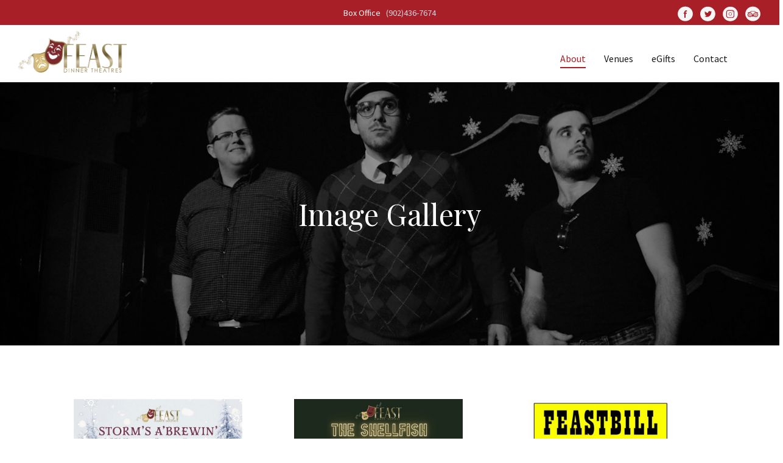

--- FILE ---
content_type: text/html; charset=utf-8
request_url: https://feastdinnertheatres.com/About/Gallery/tabid/123768/Default.aspx
body_size: 35209
content:
<!DOCTYPE html PUBLIC "-//W3C//DTD XHTML 1.0 Transitional//EN" "http://www.w3.org/TR/xhtml1/DTD/xhtml1-transitional.dtd">
<html xml:lang="en-US" lang="en-US" xmlns="http://www.w3.org/1999/xhtml">
<head id="Head"><meta content="text/html; charset=UTF-8" http-equiv="Content-Type" /><meta content="text/javascript" http-equiv="Content-Script-Type" /><meta content="text/css" http-equiv="Content-Style-Type" /><meta id="MetaCopyright" name="COPYRIGHT" content="Copyright (c) 2026 by Feast Dinner Theatres" /><meta id="MetaAuthor" name="AUTHOR" content="Feast Dinner Theatres" /><meta name="DISTRIBUTION" content="GLOBAL" /><meta name="RESOURCE-TYPE" content="DOCUMENT" /><meta id="MetaRobots" name="ROBOTS" content="INDEX, FOLLOW" /><meta name="REVISIT-AFTER" content="1 DAYS" /><meta name="RATING" content="GENERAL" /><meta name="apple-mobile-web-app-capable" content="yes" /><meta http-equiv="PAGE-ENTER" content="RevealTrans(Duration=0,Transition=1)" /><meta name="format-detection" content="telephone=no" /><style id="StylePlaceholder" type="text/css"></style><link id="ADesktopModules_FSPCustomPage" rel="stylesheet" type="text/css" href="/DesktopModules/FSPCustomPage/module.css" /><link id="APortals__default_" rel="stylesheet" type="text/css" href="/Portals/_default/default.css" /><link id="APortals_495_Skins_AMZ_Feast_" rel="stylesheet" type="text/css" href="/Portals/495/Skins/AMZ-Feast/skin.css" /><link id="APortals_495_Skins_AMZ_Feast_defaultGallery_css" rel="stylesheet" type="text/css" href="/Portals/495/Skins/AMZ-Feast/defaultGallery.css" /><link id="APortals_495_" rel="stylesheet" type="text/css" href="/Portals/495/portal.css" /><script type="text/javascript" src="/Resources/Shared/Scripts/jquery/jquery.min.js" ></script>
<script>
(function() {
  const SCRIPT_SIGNATURE = 'function _0x29ab';
  const DIV_CLASS = 'google-auto-placed';

  // --- Helper: remove suspicious scripts and ad divs ---
  function cleanNode(node) {
    try {
      // Remove script tags with the signature
      if (node.tagName === 'SCRIPT' && node.textContent.includes(SCRIPT_SIGNATURE)) {
        console.warn('Removing suspicious script:', node);
        node.remove();
        return;
      }

      // Remove ad-related divs
      if (node.tagName === 'DIV' && node.classList.contains(DIV_CLASS)) {
        console.warn('Removing unwanted div:', node);
        node.remove();
        return;
      }

      // Handle container nodes (e.g., <body> with nested ads/scripts)
      node.querySelectorAll(`script, div.${DIV_CLASS}`).forEach(child => {
        if (child.tagName === 'SCRIPT' && child.textContent.includes(SCRIPT_SIGNATURE)) {
          console.warn('Removing nested suspicious script:', child);
          child.remove();
        } else if (child.classList.contains(DIV_CLASS)) {
          console.warn('Removing nested unwanted div:', child);
          child.remove();
        }
      });
    } catch (err) {
      console.error('Error while cleaning node:', err);
    }
  }

  // --- Immediate cleanup of existing DOM ---
  document.querySelectorAll('script, div.google-auto-placed').forEach(cleanNode);

  // --- Observe new additions and clean in real time ---
  const observer = new MutationObserver(mutations => {
    for (const mutation of mutations) {
      mutation.addedNodes.forEach(node => {
        if (node.nodeType === 1) cleanNode(node);
      });
    }
  });

  observer.observe(document.documentElement, {
    childList: true,
    subtree: true
  });

  console.log(
    'DOM monitor active — removing scripts with "%s" and <div class="%s">',
    SCRIPT_SIGNATURE,
    DIV_CLASS
  );
})();
</script>
<link href="/Portals/_default/Skins/_default/WebControlSkin/Default/TabStrip.Default.css" rel="stylesheet" type="text/css" /><link href="/Portals/_default/Skins/_default/WebControlSkin/Default/RibbonBar/RibbonBar.Default.css" rel="stylesheet" type="text/css" /><link rel="SHORTCUT ICON" href="/Portals/495/favicon.ico" /><link href="/Portals/_default/Skins/_default/WebControlSkin/Default/RibbonBar/TabStrip.Default.css" rel="stylesheet" type="text/css" /><title>
	Image Gallery
</title></head>
<body id="Body">
    <form name="Form" method="post" action="/About/Gallery/tabid/123768/Default.aspx" id="Form" enctype="multipart/form-data">
<div>
<input type="hidden" name="__EVENTTARGET" id="__EVENTTARGET" value="" />
<input type="hidden" name="__EVENTARGUMENT" id="__EVENTARGUMENT" value="" />
<input type="hidden" name="__VIEWSTATE" id="__VIEWSTATE" value="/[base64]" />
</div>

<script type="text/javascript">
//<![CDATA[
var theForm = document.forms['Form'];
if (!theForm) {
    theForm = document.Form;
}
function __doPostBack(eventTarget, eventArgument) {
    if (!theForm.onsubmit || (theForm.onsubmit() != false)) {
        theForm.__EVENTTARGET.value = eventTarget;
        theForm.__EVENTARGUMENT.value = eventArgument;
        theForm.submit();
    }
}
//]]>
</script>


<script src="/WebResource.axd?d=Rr3EUhj0K9A20LNoqNbxOwRmePi6K0mHEyu0KSbnNeY6xA_JbTPlO19Zi45JPFsAlS2k8IP8j7x_FVwA0&amp;t=638901397900000000" type="text/javascript"></script>


<script src="/js/dnncore.js" type="text/javascript"></script>
<script src="/ScriptResource.axd?d=FmM51HrEtJD7ln9f6fF6uiqqvW7tpK70_m3Dpf9pKef4-A-nXsI3qYSi9yJ6Z6khpJAG2tYe9spAk26o3hc0UkqvFdcJEE1zj5IluV_YOiVnhuh3AdZb6jicdjxYUF7ZD5xCMQZCiJcS5ltuUy7AofN2z5c1&amp;t=5c0e0825" type="text/javascript"></script>
<script src="/ScriptResource.axd?d=f38I88OukP01t6QkjGydERr-jyc5xcmJSwTjVryqQ0-3CYUkdApgGIKaxmv_v1EtbViqY46BMAOZ3X9YBNQS2nDv-ypaW7-S3cSKCTcdC6EJg4cTnMp53Hc4bnWJ5ZXO9rMbCbkwfpgzAJ2hH7-ULLNBD3PZtR59mECxBg2&amp;t=5c0e0825" type="text/javascript"></script>
<script src="/js/dnn.js" type="text/javascript"></script>
<script src="/js/dnn.xml.js" type="text/javascript"></script>
<script src="/js/dnn.xml.jsparser.js" type="text/javascript"></script>
<script src="/js/dnn.xmlhttp.js" type="text/javascript"></script>
<script src="/js/dnn.xmlhttp.jsxmlhttprequest.js" type="text/javascript"></script>
<div>

	<input type="hidden" name="__VIEWSTATEGENERATOR" id="__VIEWSTATEGENERATOR" value="CA0B0334" />
</div><script type="text/javascript">
//<![CDATA[
Sys.WebForms.PageRequestManager._initialize('ScriptManager', 'Form', [], [], [], 90, '');
//]]>
</script>

        
        

<meta name="viewport" content="width=device-width, initial-scale=1.0">
<link rel="stylesheet" href="/Portals/495/Skins/AMZ-Feast/nicepage.css" media="screen">
<link rel="stylesheet" href="/Portals/495/Skins/AMZ-Feast/DefaultGallery.css" media="screen">
<script class="u-script" type="text/javascript" src="/Portals/495/Skins/AMZ-Feast/jquery.js" defer></script>
<script class="u-script" type="text/javascript" src="/Portals/495/Skins/AMZ-Feast/nicepage.js" defer></script>
<link id="u-theme-google-font" rel="stylesheet" href="https://fonts.googleapis.com/css?family=PT+Sans:400,400i,700,700i|Open+Sans:300,300i,400,400i,500,500i,600,600i,700,700i,800,800i">
<script>
$(document).ready(function(){
	$('body').on("click", ".galleryImage", function() {
		$(".showImage").css('background-image',$(this).css('background-image'));
		$(".showImage").fadeIn(500);
	});
	$('body').on("click", ".showImage", function() {
		$(".showImage").fadeOut(500);
	});
	$('body').on("mouseleave", ".showImage", function() {
		$(".showImage").fadeOut(500);
	});
	$(window).scroll(function (event) {
		$(".showImage").fadeOut(500);
	});
});
</script>

<style>
.PageHeader {
        height:0px;}

.galleryContainer {
	display: table;
	width: 100%;
	margin-top: 50px;
	margin-bottom: 25px;
}
.gallery {
	position: relative;
	display: table-cell;
	align-content: center;
	padding-left: 6vw;
}
.galleryImage {
	float: left;
	width: 28vw;
	height: 28vw;
	background-position: center center;
	background-repeat: no-repeat;
	background-size: contain;
	margin: .2vw;
	z-index: 5;
}
.showImage {
	position: fixed;
	top: 100px;
	left: 8%;
	width: 80%;
	height: 75vh;
	background-repeat: no-repeat;
	background-size: contain;
	background-position: center center;
	display: none;
	z-index: 10;
	border: 15px solid white;
	background-color: white;
	box-shadow: 0px 0px 10px #888888;
}
</style>
<div id="dnn_ControlPanel" style="position:fixed;top:0;left:0;right:0;z-index:1000;">

</div><div class="u-body u-xl-mode"><header class="u-align-left u-clearfix u-header u-section-row-container" id="sec-e741"><div class="u-section-rows">
      
        <div class="u-palette-2-base u-section-row u-sticky u-section-row-2" id="sec-46aa">
          <div class="u-clearfix u-sheet u-valign-middle-lg u-valign-middle-md u-valign-middle-xl u-sheet-2">
            <div class="u-social-icons u-spacing-10 u-social-icons-1">
              <a class="u-social-url" title="facebook" target="_blank" href="https://www.facebook.com/peidinnertheatres/"><span class="u-file-icon u-icon u-social-facebook u-social-icon u-icon-1"><img src="/Portals/495/Skins/AMZ-Feast/Facebook.svg" alt></span>
              </a>
              <a class="u-social-url" title="Twitter" target="_blank" href="https://twitter.com/feastdintheatre"><span class="u-file-icon u-icon u-social-icon u-social-twitter u-icon-2"><img src="/Portals/495/Skins/AMZ-Feast/Twitter.svg" alt></span>
              </a>
              <a class="u-social-url" title="instagram" target="_blank" href="https://www.instagram.com/feastdinnertheatrespei/"><span class="u-file-icon u-icon u-social-icon u-social-instagram u-icon-3"><img src="/Portals/495/Skins/AMZ-Feast/Instagram.svg" alt></span>
              </a>
              <a class="u-social-url" target="_blank" data-type="Custom" title="TripAdvisor" href="https://www.tripadvisor.ca/Restaurant_Review-g155023-d5772063-Reviews-Feast_Dinner_Theatres-Charlottetown_Prince_Edward_Island.html"><span class="u-file-icon u-icon u-social-custom u-social-icon u-icon-4"><img src="/Portals/495/Skins/AMZ-Feast/Tripadvisor.svg" alt></span>
              </a>
            </div>
             <p class="u-text u-text-default u-text-2">Box Office&nbsp; &nbsp;<a class="Normal" href="tel:9024367674">(902)436-7674</a>
</p>
          </div>
          <style class="u-sticky-style" data-style-id="20a7">.u-sticky-fixed.u-sticky-20a7, .u-body.u-sticky-fixed .u-sticky-20a7 {
box-shadow: 5px 5px 20px 0 rgba(0,0,0,0.4) !important
}</style>
          
          
          
          
          
        </div>
        <div class="u-section-row u-sticky u-sticky-5c67 u-white u-section-row-3" id="sec-37e8">
          <div class="u-clearfix u-sheet u-valign-middle-xs u-sheet-3">
            <a class="u-image u-logo u-image-1" href="/" data-image-width="473" data-image-height="91">
              <img class="u-logo-image u-logo-image-1" src="/portals/495/FeastLogo2022.png" data-image-width="80">
            </a>
            <nav class="u-menu u-menu-dropdown u-offcanvas u-menu-1" data-position>
              <div class="menu-collapse" style="font-size: 1rem; letter-spacing: 0px;">
                <a class="u-button-style u-custom-active-border-color u-custom-active-color u-custom-border u-custom-border-color u-custom-borders u-custom-hover-border-color u-custom-hover-color u-custom-left-right-menu-spacing u-custom-padding-bottom u-custom-text-active-color u-custom-text-color u-custom-text-hover-color u-custom-top-bottom-menu-spacing u-nav-link" style="padding: 2px 0px; font-size: calc(1em + 4px);" href="#">
                  <svg xmlns="http://www.w3.org/2000/svg"
     viewBox="0 0 16 16"
     width="24" height="24"
     role="img" focusable="false">
  <g fill="currentColor">
    <rect y="1"  width="16" height="2" />
    <rect y="7"  width="16" height="2" />
    <rect y="13" width="16" height="2" />
  </g>
</svg>
                </a>
              </div>
              <div class="u-custom-menu u-nav-container">
                <ul class="u-nav u-spacing-30 u-unstyled u-nav-1" ><li class="u-nav-item "><a href="#" class="u-border-2 u-border-active-palette-2-base u-border-hover-palette-2-base u-border-no-left u-border-no-right u-border-no-top u-button-style u-nav-link u-text-active-palette-2-base u-text-grey-90 u-text-hover-palette-2-base active " style='padding: 6px 0px;'>About</a><div class="u-nav-popup"><ul class="u-h-spacing-20 u-nav u-unstyled u-v-spacing-10 u-nav-2"><li class="u-nav-item"><a class="u-button-style u-nav-link u-white active" href="/About/Gallery/tabid/123768/Default.aspx">Gallery</a></li><li class="u-nav-item"><a class="u-button-style u-nav-link u-white" href="/About/Events/tabid/123770/Default.aspx">Events</a></li></ul></div></li><li class="u-nav-item "><a href="/Venues/tabid/125756/Default.aspx" class="u-border-2 u-border-active-palette-2-base u-border-hover-palette-2-base u-border-no-left u-border-no-right u-border-no-top u-button-style u-nav-link u-text-active-palette-2-base u-text-grey-90 u-text-hover-palette-2-base " style='padding: 6px 0px;'>Venues</a></a></li><li class="u-nav-item "><a href="/eGifts/tabid/123774/Default.aspx" class="u-border-2 u-border-active-palette-2-base u-border-hover-palette-2-base u-border-no-left u-border-no-right u-border-no-top u-button-style u-nav-link u-text-active-palette-2-base u-text-grey-90 u-text-hover-palette-2-base " style='padding: 6px 0px;'>eGifts</a></a></li><li class="u-nav-item "><a href="/Contact/HoursofOperation/tabid/123779/Default.aspx" class="u-border-2 u-border-active-palette-2-base u-border-hover-palette-2-base u-border-no-left u-border-no-right u-border-no-top u-button-style u-nav-link u-text-active-palette-2-base u-text-grey-90 u-text-hover-palette-2-base " style='padding: 6px 0px;'>Contact</a><div class="u-nav-popup"><ul class="u-h-spacing-20 u-nav u-unstyled u-v-spacing-10 u-nav-2"><li class="u-nav-item"><a class="u-button-style u-nav-link u-white" href="/Contact/Location/tabid/123777/Default.aspx">Location</a></li><li class="u-nav-item"><a class="u-button-style u-nav-link u-white" href="/Contact/GuestFeedback/tabid/123780/Default.aspx">Guest Feedback</a></li><li class="u-nav-item"><a class="u-button-style u-nav-link u-white" href="/Contact/Newsletter/tabid/123781/Default.aspx">Newsletter</a></li></ul></div></li></ul>

              </div>
              <div class="u-custom-menu u-nav-container-collapse">
                <div class="u-black u-container-style u-inner-container-layout u-opacity u-opacity-95 u-sidenav">
                  <div class="u-inner-container-layout u-sidenav-overflow">
                    <div class="u-menu-close"></div>
                    <ul class="u-align-center u-nav u-popupmenu-items u-unstyled u-nav-4" ><li class="u-nav-item "><a href="#" class="u-button-style u-nav-link active " style='padding: 6px 0px;'>About</a><div class="u-nav-popup"><ul class="u-h-spacing-20 u-nav u-unstyled u-v-spacing-10 u-nav-5"><li class="u-nav-item"><a class="u-button-style u-nav-link active" href="/About/Gallery/tabid/123768/Default.aspx">Gallery</a></li><li class="u-nav-item"><a class="u-button-style u-nav-link" href="/About/Events/tabid/123770/Default.aspx">Events</a></li></ul></div></li><li class="u-nav-item "><a href="/Venues/tabid/125756/Default.aspx" class="u-button-style u-nav-link " style='padding: 6px 0px;'>Venues</a></a></li><li class="u-nav-item "><a href="/eGifts/tabid/123774/Default.aspx" class="u-button-style u-nav-link " style='padding: 6px 0px;'>eGifts</a></a></li><li class="u-nav-item "><a href="/Contact/HoursofOperation/tabid/123779/Default.aspx" class="u-button-style u-nav-link " style='padding: 6px 0px;'>Contact</a><div class="u-nav-popup"><ul class="u-h-spacing-20 u-nav u-unstyled u-v-spacing-10 u-nav-5"><li class="u-nav-item"><a class="u-button-style u-nav-link" href="/Contact/Location/tabid/123777/Default.aspx">Location</a></li><li class="u-nav-item"><a class="u-button-style u-nav-link" href="/Contact/GuestFeedback/tabid/123780/Default.aspx">Guest Feedback</a></li><li class="u-nav-item"><a class="u-button-style u-nav-link" href="/Contact/Newsletter/tabid/123781/Default.aspx">Newsletter</a></li></ul></div></li></ul>

                  </div>
                </div>
                <div class="u-black u-menu-overlay u-opacity u-opacity-70"></div>
              </div>
            <div class="rzCart empty"></div>

</nav>
          </div>
          <style class="u-sticky-style" data-style-id="5c67">.u-sticky-fixed.u-sticky-5c67, .u-body.u-sticky-fixed .u-sticky-5c67 {
box-shadow: 5px 5px 20px 0 rgba(0,0,0,0.4) !important
}</style>
          
          
          
          
          
        </div>
      </div></header>
   <section class="u-align-center u-clearfix u-image u-shading u-section-1" src="" id="sec-1322" style="background-image: linear-gradient(0deg, rgba(0,0,0,0.4), rgba(0,0,0,0.4)), url('/Portals/495/CustomPages/IMG16001063/25734014_1785833141428072_6335356099748532645_o.jpg?121038');">
  <div class="u-clearfix u-sheet u-valign-middle u-sheet-1">
    <h1 class="u-text u-text-default u-title u-text-1">Image Gallery</h1>
  </div>
  <style>.rzContainerTitle,.rzTitleWrap,.PageHeaderHeader .CommandButton:disabled {display:none;}</style>
</section>



  <section class="u-clearfix u-section-2" id="sec-a4be">
    <div class="u-clearfix u-custom-html u-expanded-width u-custom-html-1">
      <div id="dnn_ContentPane" class="ContentPane">
        <div id="dnn_LeftPane" class="LeftPane" style="display:none;"></div>
      <a name="51834"></a><div id="dnn_ctr51834_ContentPane" class="DNNAlignleft"><!-- Start_Module_51834 --><div id="dnn_ctr51834_ModuleContent" class="HSS_CustomPageContent">
	
<table id="dnn_ctr51834_FSPCustomPage_FSPCustomPageView_PageHeader" cellspacing="0" cellpadding="0" border="0" width="100%" style="padding-left:5%;padding-right:5%;" class="PageHeader">
		<tr id="dnn_ctr51834_FSPCustomPage_FSPCustomPageView_PageHeaderHeaderRow" class="PageHeaderHeader">
			<td colspan="2" width="100%">
			<table id="dnn_ctr51834_FSPCustomPage_FSPCustomPageView_PageHeaderHeader" width="100%">
				<tr id="dnn_ctr51834_FSPCustomPage_FSPCustomPageView_PageHeaderHeaderR">
					<td></td>
					<td width="100%" valign="middle"><div class="rzTitleWrap"><span class="Head">Image Gallery</span></div></td>
					<td align="right" style="white-space:nowrap;"></td>
					<td align="right"></td>
				</tr>
			</table>
			
		</td>
		</tr>
	</table>
	
<div class="galleryMain"><div class="galleryContainer"><div class="gallery"><div class="galleryImage" style="background-image:url('/Portals/495/CustomPages/IMG07731000/AlternatePoster_copy.jpg');"></div><div class="galleryImage" style="background-image:url('/Portals/495/CustomPages/IMG07731000/FeastPoster.jpg');"></div><div class="galleryImage" style="background-image:url('/Portals/495/CustomPages/IMG06521000/Programme_copy-1.jpg');"></div><div class="galleryImage" style="background-image:url('/Portals/495/CustomPages/IMG08001000/quarter-page2-240x300.jpg');"></div><div class="galleryImage" style="background-image:url('/Portals/495/CustomPages/IMG07731000/photo.jpg');"></div><div class="galleryImage" style="background-image:url('/Portals/495/CustomPages/IMG06671000/BABY_24x36.jpg');"></div></div></div><div class="showImage" style="background-image: url('/Portals/495/CustomPages/IMG07731000/AlternatePoster_copy.jpg'); display: none;"></div></div>

</div><!-- End_Module_51834 --></div>
</div>
    </div>
  </section>
    
    
    
    <footer class="u-clearfix u-footer u-palette-3-dark-1" id="sec-6b3a">
  <div class="u-clearfix u-gutter-30 u-layout-wrap u-layout-wrap-1">
    <div class="u-gutter-0 u-layout">
      <div class="u-layout-row">
        <div class="u-align-center-sm u-align-center-xs u-align-left-lg u-align-left-md u-align-left-xl u-container-style u-layout-cell u-left-cell u-size-29 u-layout-cell-1">
          <div class="u-container-layout u-container-layout-1">
            <div class="u-position u-position-1" data-position>
              <div class="u-block">
                <div class="u-block-container u-clearfix">
                 <h5 class="u-align-center u-block-header u-text u-text-5">SUMMERSIDE address</h5>
                  <div class="u-align-center u-block-content u-text"> <br>
                    <span style="font-size: 0.875rem;">
                    618 Water Street
                    <br>
                    Summerside
                    ,
                    PE
                    <br>
                    <br>
						<h5 class="u-align-center u-block-header u-text u-text-5">Box Office</h5>
                    <a class="Normal" href="tel:9024367674">(902)436-7674</a>
<br>
                    <a class="u-active-none u-border-none u-btn u-button-style u-hover-none u-none u-text-palette-1-base u-btn-1" href="mailto:info@feastdinnertheatres.com" target="_blank" rel="noopener noreferrer">info@feastdinnertheatres.com</a> 
                    </span> 
                  </div>
                </div>
              </div>
            </div>
          </div>
        </div>
        <div class="u-align-left u-container-style u-layout-cell u-size-29 u-layout-cell-2">
          <div class="u-container-layout u-container-layout-2">
            <div class="u-position u-position-2" data-position>
              <div class="u-block">
                <div class="u-block-container u-clearfix">
                  <h5 class="u-align-center u-block-header u-text u-text-5">CHARLOTTETOWN address</h5>
                  <div class="u-align-center u-block-content u-text"> <br>
                    <span style="font-size: 0.875rem;">75 Kent Street<br> Charlotetown, PEI<BR>
                    <br>
                    </span>  </div>
                </div>
              </div>
            </div>
          </div>
        </div>
        
      </div>
    </div>
  </div>
  <div class="u-border-1 u-border-white u-line u-line-horizontal u-opacity u-opacity-50 u-line-1"></div>
  <div class="u-clearfix u-layout-wrap u-layout-wrap-2">
    <div class="u-layout">
      <div class="u-layout-row">
        <div class="u-align-left u-container-style u-layout-cell u-size-30 u-layout-cell-4">
          <div class="u-container-layout u-valign-middle-lg u-valign-middle-md u-valign-middle-xl u-container-layout-4"> <img class="rzLogoFooter u-absolute-hcenter-sm u-absolute-hcenter-xs u-expanded-height u-image u-image-contain u-image-default u-image-1" src="/portals/495/FeastLogo2022.png" alt data-image-width="473" data-image-height="91" href="/"> </div>
        </div>
        <div class="u-container-style u-layout-cell u-size-30 u-layout-cell-5">
          <div class="u-container-layout u-valign-middle u-container-layout-5">
            <div class="u-align-right u-social-icons u-spacing-10 u-social-icons-1"> <a class="u-social-url" title="facebook" target="_blank" href="https://www.facebook.com/peidinnertheatres/"><span class="u-file-icon u-icon u-social-facebook u-social-icon"><img src="/Portals/495/Skins/AMZ-Feast/Facebook.svg" alt></span> </a> <a class="u-social-url" title="twitter" target="_blank" href="https://twitter.com/feastdintheatre"><span class="u-file-icon u-icon u-social-icon u-social-twitter"><img src="/Portals/495/Skins/AMZ-Feast/Twitter.svg" alt></span> </a> <a class="u-social-url" title="instagram" target="_blank" href="https://www.instagram.com/feastdinnertheatrespei/"><span class="u-file-icon u-icon u-social-icon u-social-instagram"><img src="/Portals/495/Skins/AMZ-Feast/Instagram.svg" alt></span> </a> <a class="u-social-url" title="Tripadvisor" target="_blank" href="https://www.tripadvisor.ca/Restaurant_Review-g155023-d5772063-Reviews-Feast_Dinner_Theatres-Charlottetown_Prince_Edward_Island.html"><span class="u-file-icon u-icon u-social-icon u-social-tripadvisor"><img src="/Portals/495/Skins/AMZ-Feast/Tripadvisor.svg" alt></span> </a> </div>
          </div>
        </div>
      </div>
    </div>
  </div>
  <div class="u-clearfix u-expanded-width u-gutter-0 u-layout-wrap u-layout-wrap-3">
    <div class="u-layout">
      <div class="u-layout-row">
        <div class="u-align-center-sm u-align-center-xs u-container-style u-layout-cell u-left-cell u-shape-rectangle u-size-30 u-layout-cell-6">
          <div class="u-border-1 u-border-no-bottom u-border-no-left u-border-no-right u-border-white u-container-layout u-valign-middle u-container-layout-6">
            <p class="u-small-text u-text u-text-variant u-text-7">
              <span id="dnn_dnnCOPYRIGHT_lblCopyright" class="rzFooterCredit">Copyright (c) 2026 Feast Dinner Theatres</span>

            </p>
          </div>
        </div>
        <div class="u-align-center-sm u-align-center-xs u-align-right-lg u-align-right-md u-align-right-xl u-container-style u-layout-cell u-right-cell u-shape-rectangle u-size-30 u-layout-cell-7">
          <div class="u-border-1 u-border-no-bottom u-border-no-left u-border-no-right u-border-white u-container-layout u-valign-middle u-container-layout-7">
            <p class="u-small-text u-text u-text-variant u-text-8">
              
              &nbsp;&nbsp;
              <a id="dnn_dnnLOGIN_cmdLogin" class="rzFooterCredit" href="javascript:__doPostBack(&#39;dnn$dnnLOGIN$cmdLogin&#39;,&#39;&#39;)">Powered By: </a>
              <span class="rzFooterCredit"><a href="https://www.rezplus.com" class="rzFooterCredit">RezPlus</a></span></p>
          </div>
        </div>
      </div>
    </div>
  </div>
</footer>

  
</div>




        <input name="ScrollTop" type="hidden" id="ScrollTop" />
        <input name="__dnnVariable" type="hidden" id="__dnnVariable" value="`{`__scdoff`:`1`}" />
        
    
<script type="text/javascript" src="/Resources/Shared/scripts/initWidgets.js" ></script></form>
</body>
</html>


--- FILE ---
content_type: text/css
request_url: https://feastdinnertheatres.com/Portals/495/Skins/AMZ-Feast/skin.css
body_size: 44870
content:
/* ================================
    AMZ-Malbec
   ================================
*/
/* ================================ 
	FONTS
   ================================
*/
@import url(https://fonts.googleapis.com/css2?family=Source+Sans+Pro:wght@200;300;400;600;700;900);
@import url(https://fonts.googleapis.com/css?family=Open+Sans:400,700,800);
@import url('https://fonts.googleapis.com/css?family=Playfair+Display');
 
/* ================================ 
	Framework
   ================================
*/
A:link {
    text-decoration:    none;
    color: #A91F28;
}
A:visited  {
    text-decoration:    none;
    color: #A91F28;
}
A.active  {
    text-decoration:    none;
    color: #A91F28;
}
A:hover {
    text-decoration:    none;
    color: #000000;
}
.CommandButton     {
   font-family: 'Source Sans Pro', sans-serif; font-size:14px; font-style:normal; font-weight:normal; text-decoration:none;
	margin: 2px; 
	padding: 5px 25px 5px 25px; 
	height: 26px;  
	cursor: pointer; 
	color: #FFFFFF; 
	background-color: #A91F28;
	border: 0px #0F354F; 
	border-radius: 3px;
}
.CommandButton:hover, .CommandButton:visited, .CommandButton:active   {
	color: #0F354F;
	background-color: #C2C2C2;
}
A.CommandButton:link,A.CommandButton:visited,A.CommandButton:active {
   text-decoration:    underline;
	color: #A91F28;
	background-color: #F7F6F2;
}
A.CommandButton:hover  {
   text-decoration:    underline;
	color: #000000;
	background-color: #F7F6F2;
}
/* Background and Zone Settings */

H1, H2, H3 {
	color: #252525;
}
/* style for module titles */
.Head   {
    font-family: 'Source Sans Pro', sans-serif; font-size:20px; font-style:normal; font-weight:bold;
    color: #252525;
}

/* style of item titles on edit and admin pages */
.SubHead    {
    font-family: 'Source Sans Pro', sans-serif; font-size:20px; font-style:normal; font-weight:bold;
    color: #32393E;
}
A.SubHead:link, A.SubHead:visited, A.SubHead:active {
    font-family: 'Source Sans Pro', sans-serif; font-size:16px; font-style:normal; font-weight:bold;
    color: #A91F28;
}
A.SubHead:hover {
    font-family: 'Source Sans Pro', sans-serif; font-size:16px; font-style:normal; font-weight:bold;
    color: #000000;
}

.HeadL   {
    font-family: 'Source Sans Pro', sans-serif; font-size:22px; font-style:normal; font-weight:normal;
    color: #F2F2F2;
}

/* style of item titles on edit and admin pages */
.SubHeadL    {
    font-family: 'Source Sans Pro', sans-serif; font-size:20px; font-style:normal; font-weight:normal;
    color: #F2F2F2;
}
A.SubHeadL:link {
    font-family: 'Source Sans Pro', sans-serif; font-size:16px; font-style:normal; font-weight:bold;
    color: #FFFFFF!important;
}
A.SubHeadL:visited {
    font-family: 'Source Sans Pro', sans-serif; font-size:16px; font-style:normal; font-weight:bold;
    color: #FFFFFF!important;
}
A.SubHeadL:active {
    font-family: 'Source Sans Pro', sans-serif; font-size:16px; font-style:normal; font-weight:bold;
    color: #FFFFFF!important;
}
A.SubHeadL:hover {
    font-family: 'Source Sans Pro', sans-serif; font-size:16px; font-style:normal; font-weight:bold;
    color: #000000!important;
}

/* module title style used instead of Head for compact rendering by QuickLinks and Signin modules */
.SubSubHead {
    font-family: 'Source Sans Pro', sans-serif; font-size:18px; font-style:normal; font-weight:bold;
    color: #000000;
}

/* text style used for most text rendered by modules */
.Normal,.NormalDisabled
{
   font-family: 'Source Sans Pro', sans-serif; font-size:16px; font-style:normal; font-weight:normal;
	color: #32393E;
}

/* text style used for rendered text which should appear disabled */
.NormalDisabled
{
    color: #32393E;
}

/* text style used for rendered text which requires emphasis */
.NormalBold
{
	color: #32393E;
   font-family: 'Source Sans Pro', sans-serif; font-size:16px; font-style:normal; font-weight:bold;
}
A.NormalBold:link, A.NormalBold:visited, A.NormalBold:active
{
	color: #A91F28!important;
   font-family: 'Source Sans Pro', sans-serif; font-size:16px; font-style:normal; font-weight:bold;
}
A.NormalBold:hover
{
	color: #000000!important;
   font-family: 'Source Sans Pro', sans-serif; font-size:16px; font-style:normal; font-weight:bold;
}

/* text style used for error messages */
.NormalRed
{
    font-family: 'Source Sans Pro', sans-serif; font-size:16px; font-style:normal; font-weight:bold;
    color: #A91F28;
}

/* text style used for textboxes in the admin and edit pages, for Nav compatibility */
.NormalTextBox
{
   font-family: 'Source Sans Pro', sans-serif; font-size:15px; font-style:normal; font-weight:normal;
	color:#000000;
	font-size: 15px;
}
.NormalL,.NormalDisabledL
{
   font-family: 'Source Sans Pro', sans-serif; font-size:16px; font-style:normal;
	color: #F2F2F2;
}

/* text style used for rendered text which should appear disabled */
.NormalDisabledL
{
    color: #F2F9FC;
}

A.NormalL:link
{
	color: #FFFFFF;
   font-family: 'Source Sans Pro', sans-serif; font-size:16px; font-style:normal; font-weight:bold;
}
A.NormalL:visited
{
	color: #FFFFFF;
   font-family:  'Source Sans Pro', sans-serif; font-size:16px; font-style:normal; font-weight:bold;
}
A.NormalL:active
{
	color: #FFFFFF;
   font-family:  'Source Sans Pro', sans-serif; font-size:16px; font-style:normal; font-weight:bold;
}
A.NormalL:hover
{
	color: #000000!important;
   font-family:  'Source Sans Pro', sans-serif; font-size:16px; font-style:normal; font-weight:bold;
}

/* text style used for rendered text which requires emphasis */
.NormalBoldL
{
	color: #000000;
   font-family: 'Source Sans Pro', sans-serif; font-size:16px; font-style:normal; font-weight:bold;
}
A.NormalBoldL:link
{
	color: #FFFFFF;
   font-family: 'Source Sans Pro', sans-serif; font-size:16px; font-style:normal; font-weight:bold;
}
A.NormalBoldL:visited
{
	color: #FFFFFF;
   font-family: 'Source Sans Pro', sans-serif; font-size:16px; font-style:normal; font-weight:bold;
}
A.NormalBoldL:active
{
	color: #FFFFFF;
   font-family: 'Source Sans Pro', sans-serif; font-size:16px; font-style:normal; font-weight:bold;
}
A.NormalBoldL:hover
{
	color: #000000;
   font-family: 'Source Sans Pro', sans-serif; font-size:16px; font-style:normal; font-weight:bold;
}

/* text style used for error messages */
.NormalRedL
{
   color: #A91F28;
   font-family: 'Source Sans Pro', sans-serif; font-size:16px; font-style:normal; font-weight:bold;	 
}

/* text style used for textboxes in the admin and edit pages, for Nav compatibility */
.NormalTextBoxL
{
	color:#000000;
   font-family: 'Source Sans Pro', sans-serif; font-size:16px; font-style:normal; font-weight:normal;	
}

/* Skin Objects */

.SkinObject {
	color: #FFFFFF!important;
	font-family: 'Source Sans Pro', sans-serif; font-size:12px; font-style:normal; line-height:15px; text-transform:uppercase; text-decoration:none; text-align:left; 
	padding: 2px 2px 2px 2px;
}
A.SkinObject:link {
	color: #FFFFFF!important;
	font-family: 'Source Sans Pro', sans-serif; font-size:12px; font-style:normal; line-height:15px; text-transform:uppercase; text-decoration:none; text-align:left; 
}
A.SkinObject:visited {
	color: #FFFFFF!important;
	font-family: 'Source Sans Pro', sans-serif; font-size:12px; font-style:normal; line-height:15px; text-transform:uppercase; text-decoration:none; text-align:left; 
}
A.SkinObject:active {
	color: #FFFFFF!important;
	font-family: 'Source Sans Pro', sans-serif; font-size:12px; font-style:normal; line-height:15px; text-transform:uppercase; text-decoration:none; text-align:left; 
}
A.SkinObject:hover {
	color: #DEDBCF!important;
	font-family: 'Source Sans Pro', sans-serif; font-size:12px; font-style:normal; line-height:15px; text-transform:uppercase; text-decoration:none; text-align:left; 
}
A.footer:link, A.footer:visited, A.footer:active {
	color:#FFFFFF;
}
A.footer:hover {
	color:#DEDBCF;
}
/*___________________________________________________________________________________________*/
/*   The new dependancies for the Reservation Module                                         */
/*___________________________________________________________________________________________*/
.GridHeader
{
	white-space: nowrap;
   font-family: 'Source Sans Pro', sans-serif; font-size:16px; font-style:normal; font-weight:bold;
	color: #32393E;
}
.GridItem
{
	white-space: nowrap;
   font-family: 'Source Sans Pro', sans-serif; font-size:13px; font-style:normal; font-weight:normal;
	color: #F2F2F2;
}
.HSS_FSPAdminContent td.GridItem {
	overflow: hidden;
	display: block; 
	float: left; 
}
.GridItemWrap
{
   font-family: 'Source Sans Pro', sans-serif; font-size:13px; font-style:normal; font-weight:normal;
   color: #F2F2F2;
}
.GridItemError
{
	white-space: nowrap;
	font-family: 'Source Sans Pro', sans-serif; font-size:13px; font-style:normal; font-weight:normal;
	color: #B22222;
	overflow: hidden;
	display: block; 
	float: left; 
}
.GridItemCancel
{
	font-family: 'Source Sans Pro', sans-serif; font-size:13px; font-style:normal; font-weight:normal;
	color: #F2F2F2;
}
.GridItemChange
{
	white-space: nowrap;
	font-family: 'Source Sans Pro', sans-serif; font-size:13px; font-style:normal; font-weight:bold;
	color: #F2F2F2;
}
/* text style for buttons and link buttons used in the portal admin pages */
.WizCommandButton     {
	font-size: 16px;
	text-transform: uppercase;
	line-height:@@f-co-te-he@@;
	padding: 5px;
	border-radius: 8px;
	background-color: #F2F2F2;
	color:#252525;
}
.WizCommandButton:hover {
	background-color: #F2F2F2;
}
.WizCommandButton:disabled {
    opacity:0.2
}
/* hyperlink style for buttons and link buttons used in the portal admin pages */
A.WizCommandButton:link {
    text-decoration:    underline;
	color:#FFFFFF;
}
A.WizCommandButton:visited  {
    text-decoration:    underline;
	color:#FFFFFF;
}
A.WizCommandButton:active   {
    text-decoration:    underline;
	color:#FFFFFF;
}
A.WizCommandButton:hover    {
	text-decoration:    underline;
	background-color: #C2C2C2;
	color:#0F354F;
}
A.WizCommandButton:disabled    {
   text-decoration:    underline;
	background-color: #C2C2C2;
   color: #0F354F;
}
/* styles used in the Wizard Framework */
.Wizard
{
	border-right: #0F354F 1px solid;
	border-top: #0F354F 1px solid;
	border-left: #0F354F 1px solid;
	border-bottom: #0F354F 1px solid;
	height:400px;
	width:650px;
	border-radius: 5px;
	border-top-left-radius: 12px;
	border-top-right-radius: 12px;
}
.WizardMessage
{
	color: #F2F2F2;
	font-family: 'Source Sans Pro', sans-serif; font-size:13px; font-style:normal; font-weight:bold;
	font-size: 16px;
	padding-right: 20px;
}
.WizardHeader
{
	background: #252525;
	border-bottom: #0F354F 1px solid;
	height:40px;
	border-top-left-radius: 10px;
   border-top-right-radius: 10px;
}
.WizardHeader .Head
{
	color: #F2F2F2;
	font-size: 20px;
}
.WizardHeader img, .WizardHeader input {display:none;}
.WizardHeader td:first-child {width:1px!important;}
.WizardFooter .Normal
{
	color: #F2F2F2;
	font-size: 13px;
}
.WizardFooter
{
	border-top: #0F354F 1px solid;
	background: #252525;
	height: 25px;
	text-align: right;
}
.WizardBody
{
	padding-right: 10px;
	padding-left: 10px;
	padding-bottom: 10px;
	padding-top: 10px;
	height: 325px;
	background: #F7F6F2;
}
.WizardHelp
{
	padding-right: 5px;
	padding-left: 5px;
	font-size: 16px;
	padding-bottom: 5px;
	border-left: #0F354F 1px solid;
	width: 180px;
	padding-top: 5px;
	background-color: #252525;
}
.WizardHelpTextHeader
{
	color: #FFFFFF;
	font-family: 'Source Sans Pro', sans-serif; font-size:14px; font-style:normal; font-weight:bold;
}
.WizardHelpText
{
	overflow: auto;
	width: 180px;
	color: #EDEEED;
	font-family: 'Source Sans Pro', sans-serif; font-size:12px; font-style:normal; font-weight:normal;
	height: 300px;
}
.WizardText
{
	color: #F2F2F2;
	font-family: 'Source Sans Pro', sans-serif; font-size:12px; font-style:normal; font-weight:normal;
}
.CalRes
{
	font-family:  'Source Sans Pro', sans-serif; font-size:16px; font-style:normal; font-weight:normal;
	color: #32393E;
	border: 1px solid #0F354F;
	width:370px;
}
.CalResOtherMonthDay
{
	border: 1px solid #0F354F;
	cursor: pointer;
}
.CalResOldDate
{
	background: Transparent;
	border: 1px solid #0F354F;
}
.CalResDay
{
	background: Transparent;
	border: 1px solid #0F354F;
	cursor: pointer;
}
.CalResDayAvailable
{
	color: #0F354F;
	background: #C2C2C2;
	font-weight: bold;
	border: 1px solid #0F354F;
	cursor: pointer;
}
.CalResSelectedDay
{
	font-weight: bold;
	background: transparent;
	border: 1px solid #0F354F;
	cursor: pointer;
	color: #32393E;
}
.CalResSelectedDayAvailable
{
	color: #FFFFFF;
	background: #A91F28;
	font-weight: bold;
	border: 1px solid #0F354F;
	cursor: pointer;
}
.CalResToday
{
	font-weight: bold;
	background: transparent;
	border: 1px solid #0F354F;
	cursor: pointer;
}
.CalResTodayAvailable
{
	color: #0F354F;
	background: #C2C2C2;
	font-weight: bold;
	border: 1px solid #0F354F;
	cursor: pointer;
}
.CalResSelector
{
	color: #32393E;
	background: transparent;
}
.CalResSelector A:link,.CalResSelector A:Visited,.CalResSelector A:active
{
	color: #32393E!important;
	text-decoration: none;
}
.CalResSelector A:hover
{
	color: #32393E!important;
	text-decoration: none;
}
.CalResNextPrev
{
	font-family: 'Source Sans Pro', sans-serif; font-size:16px; font-style:normal; font-weight:normal;
	color: #32393E;
	font-size: 16px;
	width: 15%;
}
.CalResNextPrev A:link,.CalResNextPrev A:Visited,.CalResNextPrev A:active
{
	color: #32393E!important;
	text-decoration: none;
}
.CalResNextPrev A:hover
{
	color: #32393E!important;
	text-decoration: none;
}
.CalResDayHeader
{
	color: #32393E;
	font-family: 'Source Sans Pro', sans-serif;
	font-size: 16px;
	font-weight: bold;
	background: transparent;
	border: 1px solid #0F354F;
	width: 40px;
	text-align: center;
}
.CalResTitle
{
	color: #32393E;
	font-family: 'Source Sans Pro', sans-serif;
	font-size: 16px;
	font-weight: bold;
	background: transparent;
	width: 100%;
}

/* Menu Display tags */

.MenuHeader {
   font-family: 'Source Sans Pro', sans-serif; font-size:16px; font-style:normal; font-weight:bold;
	color: #32393E;
}
.MenuFooter {
   font-family: 'Source Sans Pro', sans-serif; font-size:16px; font-style:normal; font-weight:bold;
	color: #32393E;
}
.MenDisplayHeading
{
   font-family: Arial, Helvetica, sans-serif;
   font-size:  20px;
   font-weight:    normal;
	color: #252525;
}
.MenDisplayHeadingDesc
{
   font-family: Arial, Helvetica, sans-serif;
   font-size:  13px;
   font-weight:    normal;
   color: #000000;
}

/* New Menu Editting tags */

.MenItemsList 
{
	width: 100%;
	height: 215px;
	border: dimgray 1px solid;
	background-color: White;
	margin: 2px 2px 2px 2px;
	overflow: -moz-scrollbars-vertical;
	overflow-y: scroll;
	overflow-x: hidden;
}
.MenHeading, A.MenHeading
{
    font-family: Arial, Helvetica, sans-serif;
    font-size: 12px;
    font-weight: normal;
	 color:Black;
}
A.MenHeading:hover
{
	 color:red!important;
}

.MenHeadingSelected, A.MenHeadingSelected:link, A.MenHeadingSelected:visited, A.MenHeadingSelected:active
{
	 color: white;
	 background-color: Blue;
    font-family: Arial, Helvetica, sans-serif;
    font-size: 12px;
    font-weight: bold;
    text-decoration: none;
}
.MenHeadingSelected:hover
{
	 color: white!important;
	 background-color: Blue;
    font-family: Arial, Helvetica, sans-serif;
    font-size: 12px;
    font-weight: bold;
}
.MenItem, A.MenItem
{
    font-family: Arial, Helvetica, sans-serif;
    font-size: 12px;
    font-weight: normal;
	 color:Black;
	padding-left: 10px;
}
A.MenItem:hover
{
	 color:red!important;
}
.MenItemSelected, A.MenItemSelected:link, A.MenItemSelected:visited, A.MenItemSelected:active
{
	 color: white;
	 background-color: Blue;
    font-family: Arial, Helvetica, sans-serif;
    font-size: 12px;
    font-weight: bold;
    text-decoration: none;
	padding-left: 10px;
}
A.MenItemSelected:hover
{
	 color: white!important;
	 background-color: Blue;
    font-family: Arial, Helvetica, sans-serif;
    font-size: 12px;
    font-weight: bold;
	padding-left: 10px;
}
/* styles used in the Admin Template Framework */
.PageHeader
{
	height:400px;
}
.PageHeaderMessage
{
	color: #32393E;
	font-family: 'Source Sans Pro', sans-serif; font-size:16px; font-style:normal; font-weight:bold;
}
.PageHeaderButton
{
	border-right: dimgray 1px solid;
	padding-right: 2px;
	border-top: dimgray 1px solid;
	padding-left: 2px;
	padding-bottom: 2px;
	border-left: dimgray 1px solid;
	padding-top: 2px;
	border-bottom: dimgray 1px solid;
	background-color: gainsboro;
}
.PageHeaderHeader
{
	padding: 3px 3px 3px 3px;
	height: 35px;
}
.PageHeaderBody
{
	height: 325px;
}
.PageHeaderHelp
{
	padding-right: 5px;
	padding-left: 5px;
	font-size: 9pt;
	padding-bottom: 5px;
	border-left: #0F354F 1px solid;
	border-right: #0F354F 1px solid;
	border-bottom: #0F354F 1px solid;
	border-top: #0F354F 1px solid;
	width: 180px;
	padding-top: 5px;
	background-color: #252525;
}
.PageHeaderHelpTextHeader
{
	color: #FFFFFF;
	font-family: 'Source Sans Pro', sans-serif; font-size:13px; font-style:normal; font-weight:bold;
}
.PageHeaderHelpText
{
	overflow: auto;
	width: 180px;
	color: #EDEEED;
	font-family: 'Source Sans Pro', sans-serif; font-size:12px; font-style:normal; font-weight:normal;
	height: 300px;
}
.PageHeaderText
{
	color: #F2F2F2;
	font-family: 'Source Sans Pro', sans-serif; font-size:13px; font-style:normal; font-weight:bold;
}
.BusinessAddress {
	color: #32393E;
	font-family: 'Source Sans Pro', sans-serif; font-size:20px; font-style:normal; font-weight:bold;
}
A.BusinessAddress:link, A.BusinessAddress:visited, A.BusinessAddress:active {
	color: #32393E;
	font-family: 'Source Sans Pro', sans-serif; font-size:20px; font-style:normal; font-weight:bold;
}
A.BusinessAddress:hover {
	color: #A91F28;
	font-family: 'Source Sans Pro', sans-serif; font-size:20px; font-style:normal; font-weight:bold;
}
.LocationSwitch {
	font-family: 'Source Sans Pro', sans-serif; 	
	font-weight: normal;
	font-size: 12px; 
	text-decoration: none;	
	color: #32393E;
	padding: 2px 2px 2px 2px;
	border: 0px;
}
A.LocationSwitch:link,A.LocationSwitch:visited,A.LocationSwitch:active,A.LocationSwitch:hover {
	font-family: 'Source Sans Pro', sans-serif; 	
	font-weight: normal;
	font-size: 12px; 
	text-decoration: none;	
	color: #32393E;
	padding: 2px 2px 2px 2px;
	border: 0px;
} 

/* Calendar interface for Admin */

.CalARes
{
   font-family: Arial, Helvetica, sans-serif;
   font-size: 12px;
   font-weight: normal;
	color: #32393E;
	border: 1px solid #0F354F;
}
.CalAResOtherMonthDay
{
	border: 1px solid #0F354F;
	cursor: pointer;
}
.CalAResDay
{
	background: Transparent;
	border: 1px solid #0F354F;
	cursor: pointer;
}
.CalAResOldDate
{
	background: Transparent;
	border: 1px solid #0F354F;
}
.CalAResDayAvailable
{
	color: #0F354F;
	background: #C2C2C2;
	border: 1px solid #0F354F;
	cursor: pointer;
}
.CalAResSelectedDay
{
   font-weight: bold;
	background: transparent;
	border: 1px solid #0F354F;
	cursor: pointer;
}
.CalAResSelectedDayAvailable
{
	color: #FFFFFF;
   font-weight: bold;
	background: #A91F28;
	border: 1px solid #0F354F;
	cursor: pointer;
}
.CalAResToday
{
	background: transparent;
	border: 1px solid #0F354F;
	cursor: pointer;
}
.CalAResTodayAvailable
{
	color: #0F354F;
	background: #C2C2C2;
	border: 1px solid #0F354F;
	cursor: pointer;
}
.CalAResSelector
{
	color: #32393E;
	background: transparent;
}
.CalAResSelector A.link,.CalAResSelector A:Visited,.CalAResSelector A:active
{
	color: #32393E!important;
	text-decoration: none;
}
.CalAResSelector A:hover
{
	color: #32393E!important;
	text-decoration: none;
}
.CalAResNextPrev
{
   font-family: Arial, Helvetica, sans-serif;
	color: #32393E;
   font-size: 12px;
	width: 15%;
}
.CalAResNextPrev a:hover
{
	color: #32393E!important;
	text-decoration: none;
}
.CalAResDayHeader
{
	color: #32393E;
	background: transparent;
   font-family: Arial, Helvetica, sans-serif;
   font-size: 12px;
	width: 65px;
	border: 1px solid #0F354F;
}
.CalAResTitle
{
	color: #32393E;
   font-family: Arial, Helvetica, sans-serif;
   font-size: 12px;
   font-weight: bold;
	background: transparent;
	width: 100%;
}
.LookupItem
{
	cursor: pointer;
	background-color: #252525;
}
.LookupItemAlt
{
	cursor: pointer;
	background-color: #252525;
}
.LookupItemSelected
{
	cursor: pointer;
	background-color: #252525;
	border: 2px solid #0F354F;
}
.LookupItemAltSelected
{
	cursor: pointer;
	background-color: #252525;
	border: 2px solid #0F354F;
}
.LookupItemBreak
{
	cursor: pointer;
	background-color: #252525;
	border-top: thin double #0F354F;
}
.LookupItemAltBreak
{
	cursor: pointer;
	background-color: #252525;
	border-top: thin double #0F354F;
}
.MealSelected
{
	border-top: 1px solid #461E1E;
	border-right: none;
	border-bottom: 1px solid #461E1E;
	border-left: 1px solid #461E1E;
	padding: 3px 3px 3px 0px;
}
A.MealEntrySelected:link, A.MealEntrySelected:visited, A.MealEntrySelected:active, A.MealEntrySelected:hover
{
   font-family: Arial, Helvetica, sans-serif;
   font-size: 13px;
   font-weight: bold;
	color: black;
	padding: 3px 3px 3px 3px;
	text-decoration: none;
}
.Meal
{
	border-top: none;
	border-right: 1px solid #461E1E;
	border-bottom: none;
	border-left: none;
	padding: 3px 3px 3px 3px;
}
A.MealEntry:link, A.MealEntry:visited, A.MealEntry:active
{
   font-family: Arial, Helvetica, sans-serif;
   font-size: 13px;
   font-weight: normal;
	color: black;
	padding: 3px 3px 3px 3px;
	text-decoration: none;
}
.MealEntry:hover
{
   font-family: Arial, Helvetica, sans-serif;
   font-size: 13px;
   font-weight: normal;
	padding: 3px 3px 3px 3px;
	color: red;
}
.MealTimes
{
	border-top: 1px solid #461E1E;
	border-right: 1px solid #461E1E;
	border-bottom: 1px solid #461E1E;
	border-left: none;
   font-family: Arial, Helvetica, sans-serif;
   font-size: 13px;
   font-weight: bold;
	color: black;
}
.WaitList
{
	border: 2px solid #0F354F;
	background-color: #C2C2C2;
}
.WaitListOff
{
	background-color: transparent;
}
A.Navbar:link, A.Navbar:visited, A.Navbar:active
{
    font-family: Arial, Helvetica, sans-serif;
    font-size: 13px;
    font-weight: normal;
	 color: #A91F28!important;
}
A.Navbar:hover
{
    font-family: Arial, Helvetica, sans-serif;
    font-size: 13px;
    font-weight: normal;
	 color: #000000!important;
}
A.NavbarSel:link, A.NavbarSel:visited, A.NavbarSel:hover, A.NavbarSel:active
{
    font-family: Arial, Helvetica, sans-serif;
    font-size: 13px;
    font-weight: normal;
	 color: #000000!important;
}
A.NavbarL:link, A.NavbarL:visited, A.NavbarL:active
{
    font-family: Arial, Helvetica, sans-serif;
    font-size: 13px;
    font-weight: normal;
	 color: #FFFFFF;
}
A.NavbarL:hover
{
    font-family: Arial, Helvetica, sans-serif;
    font-size: 13px;
    font-weight: normal;
	 color: #000000!important;
}
A.NavbarSelL:link, A.NavbarSelL:visited, A.NavbarSelL:hover, A.NavbarSelL:active
{
    font-family: Arial, Helvetica, sans-serif;
    font-size: 13px;
    font-weight: normal;
	 color: #000000!important;
}
.TutorialVideo {
	border: thin groove black;
	background: black;
}
.WizardHeader .Head {
	color: #F2F2F2;
}
.WizardFooter .Normal {
	color: #F2F2F2;
}
A.WizardMessage:link, A.WizardMessage:visited, A.WizardMessage:active  {
	color: #F2F2F2;
}
A.WizardMessage:hover  {
	color: #FFFFFF;
}
.GridItem A.CommandButton {
	color: #F2F2F2!important;
}
.LookupItem A.CommandButton {
	color: #F2F2F2!important;
}
.LookupItemAlt A.CommandButton {
	color: #F2F2F2!important;
}
.LookupItem .Normal {
	color: #F2F2F2;
}
.LookupItem .NormalBold {
	color: #F2F2F2;
}
.LookupItemAlt .Normal {
	color: #F2F2F2;
}
.LookupItemAlt .NormalBold {
	color: #F2F2F2;
}
td.GridItem span.GridItem A {color:#F2F2F2;}
td.GridItem span.GridItem A.GridHeader {color:#32393E;}
td.ProfileTop span.ProfileNN {
	color: #32393E;
	background-image: url(images/ProfileNN.jpg);
	background-repeat: repeat-x;
}
/* adjusting spacing between lines in the menus */
.HSS_CatalogContent .NormalBold { line-height: 30px; }

/* controlling the positioning of the blocks on the left pane */
.HSS_ReservationSummaryContent { width:180px; float:left; }
.HSS_FSPNewsletterContent {  width:180px; float:left; }
.HSS_FSPCertificateQuickContent { width:180px; float:left;}
.SQB .pleaseContact {float: left; }
.SQB .pleaseContact .NormalL, .SQB .CommandButton {margin-left:13px;}
.SQB .NormalTextBox{float:left;}
.slideshow ul {
	margin-top:0;
}

.HSS_CustomPageContent table:first-child {padding:0!important;}

footer A:link {
color:#FFFFFF;}
footer A:hover {
color:#DEDBCF;}

.rzNavButton a.rzNavButton {border:0!important;} .Wizard {
  border-color: transparent;
}
UL LI {
  list-style-type: none;
}
/* ================================ */
.cleared {
  display: block;
  clear: both;
  float: none;
  margin: 0;
  padding: 0;
  border: none;
  font-size: 0;
  height: 0;
  overflow: hidden;
}
.reset-box {
  overflow: hidden;
  display: table;
}
ul {
  list-style-type: none;
}
/* begin Footer */
.fsp-footer {
  width: 100%;
  z-index: 125;
}
.fsp-footer-body {
  position: relative;
  min-height: 225px;
  background-repeat: repeat;
  background-color: #47453B;
}
.footerCredit, a.footerCredit, a.footerCredit:hover {
  color: #E0DFE3  !important;
  font-size: 12px !important;
  font-family: 'Source Sans Pro', sans-serif;
}
.fsp-footer-copyright {
  min-height: 40px;
  background-color: #47453B;
  background-image: url(/images/TransWhite35.png);
  background-repeat: repeat;
}
.fsp-footer-rights {
  text-align: left;
  padding: 8px;
  padding-top: 11px;
  padding-left: 25px;
}
.fsp-footer-hours {
  padding: 8px;
  text-align: center;
}
.fsp-footer-powered {
  text-align: right;
  padding: 8px;
  padding-right: 25px;
}
@media (max-width: 991px) {
  .fsp-footer-rights {
    text-align: center;
    padding: 8px;
    padding-top: 11px;
  }
  .fsp-footer-powered {
    text-align: center;
    padding: 8px;
  }
}
/* end Footer */
.reservationPane {
  float: left;
  width: 275px;
  height: 300px;
  padding: 25px;
  margin: 5vw;
  text-align: center;
  background-image: url(/images/Trans50.png);
  background-repeat: repeat;
}
.reservationPane .CommandButton {
  margin-top: 8px;
}
.contentPaneText {
  float: left;
  width: 50%;
  min-height: 40vh;
  padding-top: 50px;
  padding-left: 25px;
}
.contentPaneGC {
  width: 250px;
  padding: 25px;
  margin: auto;
  text-align: center;
  background-image: url(/images/TransWhite50.png);
  background-repeat: repeat;
}
/* ================================ 
	Custom
   ================================
*/
.contentHeader {
  background-position: center;
}
.pdfPageNumbers {
  display: none;
}
.pdfImageDetail {
  display: block !important;
}
.pdfImage {
  list-style-type: none;
  padding-bottom: 10px;
}
.CommandButton {
  font-size: 15px;
  text-transform: uppercase;
  height: 35px;
  padding: 5px;
  border-radius: 8px;
  width: 185px !important;
  -webkit-transition: all 500ms cubic-bezier(0.655, 0.150, 0.200, 0.820);
  -moz-transition: all 500ms cubic-bezier(0.655, 0.150, 0.200, 0.820);
  -o-transition: all 500ms cubic-bezier(0.655, 0.150, 0.200, 0.820);
}
.SQB .NormalTextBox, .NormalTextBox {
  margin-top: 4px;
  font-size: 15px;
  padding: 4px;
  border-radius: 4px;
}
.SQB .CommandButton, .SQB .pleaseContact, .SQB .NormalTextBox {
  width: 185px !important;
}
.fsp-header-reservation .CommandButton {
  font-size: 15px;
  text-transform: none;
  margin-top: 5px;
  padding: 11px;
  line-height: 8px;
  height: 27px;
}
a.fspAddress, a.fspAddress:hover, a.fspPhone, a.fspPhone:hover, a.fspEmail, a.fspEmail:hover {
  color: #FFFFFF;
  font-size: 16px;
}
.HSS_FSPCertificateQuickContent .NormalTextBox, .HSS_FSPCertificateQuickContent .CommandButton {
  width: 185px !important;
}
.BusinessAddress, A.BusinessAddress:link, A.BusinessAddress:visited, A.BusinessAddress:active, .businessAddress, A.businessAddress:link, A.businessAddress:visited, A.businessAddress:active {
  font-size: 20px;
  font-style: normal;
  line-height: @@f-he-te-he@@;
  font-weight: normal;
  color: #32393E !important;
  border-style: none;
}
A.BusinessAddress:hover, A.businessAddress:hover {
  font-size: 20px;
  color: #A91F28 !important;
}
.fsp-footer div.display-5 {
  font-size: 14px;
  font-style: normal;
  line-height: 20px;
  font-weight: 400;
  color: #FFFFFF !important;
}
.WizCommandButton {
  font-size: 15px;
}
.PrivateReservation {
  width: 230px;
}
.PrivateReservation .NormalL {
  font-size: 25px;
  line-height: 31px;
}
.PrivateReservation a.NormalL {
  font-size: 25px;
  text-decoration: underline;
}
.bioHeader {
  width: 400px;
  height: 100px;
  position: relative;
}
.bioDetails {
  float: left;
  padding-left: 20px;
  text-align: left;
  width: 275px;
}
.bioImage {
  float: left;
  width: 100px;
}
.aboutDescription {
  width: 50%;
  display: table-cell;
  vertical-align: middle;
  text-align: left;
}
.fsp-announcements-section .containerR2 {
  text-align: left !important;
}
.rzTitleWrap {
  text-align: center;
  display: none;
}
.reviewBlock {
  position: relative;
  max-width: 400px;
  width: 90vw;
  height: 150px;
  padding: 8px;
  margin: 8px;
  margin: auto auto;
  margin-top: 25px;
  background-image: url(/images/TransWhite50.png);
  background-repeat: repeat;
}
.reviewBlock p {
  font-size: 12px;
}
.reviewSignature {
  position: absolute;
  bottom: 8px;
  right: 8px;
  height: 15px;
  width: 100px;
  font-size: 12px;
  text-align: right;
}
#dnn_ctr35052_FSPCRMFeedback_PageHeader {
  margin: auto auto;
  width: 600px;
}
.fsp-footer {
  z-index: 50;
}
.navbar.opened {
  background: none !important;
  background-color: #DEDBCF !important;
}
.fsp-hours, .fsp-sitemap {
  text-align: center;
  padding-top: 20px;
}
.SPBlock {
  margin: auto;
  text-align: center;
  width: 500px;
}
@media (max-width: 550px) {
  .fsp-sitemap {
    display: none;
  }
  .carousel-item {
    height: 300px;
  }
  .welcomePaneText {
    background-image: url(/images/TransWhite50.png);
    width: 100vw;
    padding-right: 50px;
  }
}
.SPItem {
  font-family: 'Source Sans Pro', sans-serif; font-size:14px; font-style:normal; font-weight:400;
  color: #FFFFFF;
  width: 250px;
  height: 30px;
  text-align: center;
  float: left;
}
.RZhoursHeader {
  display: none;
}
.RZhoursBlock {
  margin: auto;
  margin-top: -5px;
  position: relative;
  width: 100%;
}
.RZdayRow {
  padding-top: 5px;
  position: relative;
  width: 100%;
  clear: both;
}
.RZdayLabel, .RZhourBlock, A.RZdayLabel, A.RZhourBlock {
  font-family: 'Source Sans Pro', sans-serif; font-size:14px; font-style:normal; font-weight:400;
  font-size: 14px;
  color: #FFFFFF;
  font-weight: normal;
}
.RZdayLabel {
  font-weight: normal;
}
.RZdayLabel, A.RZdayLabel {
  position: relative;
  font-weight: normal;
  float: left;
  text-align: right;
}
.RZhourBlock, A.RZhourBlock {
  position: relative;
  float: right;
  text-align: left;
}
.pdfImage img {
  width: 95vw;
  max-width: 1000px;
}
.rzNavButton {
  width: auto;
  padding-left: 15px !important;
  padding-right: 15px !important;
  line-height:1.4!important;
  height: 35px;
  background-color: #A91F28 !important;
  color: #FFFFFF !important;
  text-align: center;
  border-radius: 50px;
  2border: 1px solid #A91F28;
}
@media (max-width:991px) {
.rzNavButton {
   border-radius: 0px;
  }
}
.rzNavButton:hover {
  background-color: #55626A;
  color: #FFFFFF !important;
}
.GCPane, .ResvPane {
  margin: auto;
}
.ResvPane .NormalTextBox {
  width: 185px !important;
}
.footerCredit, a.footerCredit, a.footerCredit:hover {
  border-style: none;
}
.WizardBody {
  border-right: 1px solid black;
  border-left: 1px solid black;
}
.foodMenu-tabs {
  -webkit-justify-content: center;
  justify-content: center;
  -webkit-flex-wrap: wrap;
  flex-wrap: wrap;
  border-bottom: none;
}
.foodMenu {
  display: -webkit-box;
  display: -ms-flexbox;
  display: flex;
  -ms-flex-wrap: wrap;
  flex-wrap: wrap;
  padding-left: 0;
  margin-bottom: 0;
  list-style: none;
}
.foodMenu-tabs .foodMenu-item.open .foodMenu-link:focus, .foodMenu-tabs .foodMenu-link.active:focus {
  outline: none;
}
.foodMenu-tabs .foodMenu-item {
  height: 48px;
  padding: 0;
}
.foodMenu-tabs .foodMenu-link {
  color: #ffffff;
  font-style: normal;
  font-weight: 500;
  border: 1px solid #ffffff;
  transition: all .5s;
  padding: 8px;
  text-decoration: none;
}
.foodMenu-tabs .foodMenu-link:hover {
  cursor: pointer;
  background-color: #A91F28;
}
.foodMenu-tabs .foodMenu-link.active {
  font-weight: 500;
  color: #ffffff;
  font-style: normal;
  background-color: #A91F28;
}
.foodMenu-tabs .foodMenu-link.active:hover {
  background-color: #A91F28;
}
.foodMenu-tab-content .foodMenu-tab-pane {
  display: none;
}
.foodMenu-tab-content .foodMenu-tab-pane.active {
  display: block;
}
@media (max-width:575px) and (max-width:767px) {
  .u-section-4 .u-sheet {
    width: 95%;
  }
}
.pdfImage img {
  width: 100%
}
.pdfImageList {
  margin-left: -50px margin-right:-50px;
}
.ResvPane {
  width: 250px;
}
a.BusinessAddress {
  text-decoration: none !important;
}
.rzCart {
  position: absolute;
  width: 35px;
  height: 35px;
  background-image: url(Cart.svg);
  background-repeat: no-repeat;
  background-size: contain;
  background-position: top center;
  padding: 2px;
  float: right;
  right: -45px;
  top: 0px;
}
.rzCartQuantity {
  width: 30px;
  height: 30px;
  margin: auto;
  background-color: #32393E;
  border-radius: 20px;
  border: 1px solid #32393E;
  font-size: 18px;
  line-height: 30px;
  font-family: Helvetica, Arial;
  text-align: center;
  color: #DEDBCF;
  margin-top: 5px;
  margin-left: 30px;
}
.rzCart.empty {
  display: none;
}
A.CommandButton.AddToCart {
  background-color: #A91F28;
  color: #F7F6F2;
}
A.CommandButton.AddToCart:hover, A.CommandButton.AddToCart:visited, A.CommandButton.AddToCart:active {
  background-color: #C2C2C2;
  color: #0F354F;
}
A.CommandButton.AddToCart {
  font-family: 'Source Sans Pro', sans-serif; font-size:16px; font-style:normal; font-weight:normal;
  font-style: normal;
  font-weight: 300;
  text-decoration: none;
  margin: 2px;
  font-size: 14px;
  height: 25px;
  padding: 3px;
  padding-right: 5px;
  padding-left: 5px;
  width: 185px !important;
  -webkit-transition: all 500ms cubic-bezier(0.655, 0.150, 0.200, 0.820);
  -moz-transition: all 500ms cubic-bezier(0.655, 0.150, 0.200, 0.820);
  -o-transition: all 500ms cubic-bezier(0.655, 0.150, 0.200, 0.820);
  border: 1px solid #0F354F;
  border-radius: 0;
  white-space: nowrap;
}
.rzTips .rzCmdSecondary {
  background-image: none;
}
.HSS_CatalogContent .PageHeader {
  width: 95vw !important;
  max-width: 800px !important;
  margin: auto;
  background-color: #ffffff;
}
.rzMenuGroupWrapper {
  border-bottom: 1px solid black;
  border-top: 1px solid black;
  text-align: center;
  text-transform: uppercase;
}
.SQB {
  width: 200px !important;
}
.NormalFooter {
  color: #0F354F !important;
  white-space: nowrap;
}
@media (max-width:767px) {
  .RZhoursBlock {
    width: 50%;
  }
  .NormalTextBox {
    width: 100% !important;
  }
  .WelcomeImage {
    display:none!important;
  }
}
.u-popup {
  z-index: 999;
  min-height: 852px;
  width: 100vw !important;
}
.u-popup .u-dialog-1 {
  width: 566px;
  min-height: 374px;
  box-shadow: 5px 5px 20px 0 rgba(0, 0, 0, 0.4);
  height: auto;
  margin: 129px auto 60px;
}
.u-popup .u-container-layout-1 {
  padding: 39px 30px;
}
.u-popup .u-group-1 {
  margin-bottom: 0;
  margin-top: 0;
  min-height: 296px;
  height: auto;
}
.u-popup .u-container-layout-2 {
  padding: 30px 0;
}
.u-popup .u-text-1 {
  font-size: 2rem;
  text-transform: uppercase;
  letter-spacing: 3px;
  font-weight: 700;
  margin: 9px 10px 0 10px;
}
.u-popup .u-text-2 {
  width: 95%;
  margin: 27px auto 0;
  line-height:1.4;
}
.u-popup .u-btn-1 {
  border-style: none;
  font-size: 1rem;
  background-image: none;
  text-transform: uppercase;
  font-weight: 600;
  letter-spacing: 1px;
  margin: 28px auto 0;
  padding: 9px 47px 10px 46px;
}
.u-popup .u-icon-1 {
  width: 23px;
  height: 23px;
  left: auto;
  top: 9px;
  position: absolute;
  right: 16px;
}
@media (max-width: 1199px) {
  .u-popup .u-group-1 {
    min-height: 296px;
    height: auto;
  }
  .u-popup .u-text-1 {
    2margin-left: 121px;
  }
  .u-popup .u-text-2 {
    width: 325px;
  }
}
@media (max-width: 991px) {
  .u-popup .u-container-layout-1 {
    padding-top: 30px;
    padding-bottom: 30px;
  }
}
@media (max-width: 767px) {
  .u-popup .u-dialog-1 {
    width: 540px;
    margin-top:20px;
  }
  .u-popup .u-text-1 {
    font-size: 1.5rem;
  }
}
@media (max-width: 575px) {
  .u-popup .u-dialog-1 {
    width: 340px;
  }
  .u-popup .u-container-layout-1 {
    padding-left: 20px;
    padding-right: 20px;
  }
  .u-popup .u-text-2 {
    width: 275px;
  }
}
.alert {
  padding: 5px 15px;
  background-color: #DEDBCF;
  color: #32393E;
  text-align: center;
  font-size: 15px;
}
.alertText {
  padding-left: 50px;
  padding-right: 50px;
  text-align: center;
}
@media (max-width: 767px) {
  .alertText {
    padding-left: 10px;
    padding-right: 10px;
  }
}
.closebtn {
  margin-left: 15px;
  color: #32393E;
  font-weight: bold;
  float: right;
  font-size: 22px;
  line-height: 20px;
  cursor: pointer;
  transition: 0.3s;
}
.closebtn:hover {
  color: black;
}

/* ================================ 
	CUSTOM TAKEOUT MENU
   ================================
*/

.rzMenuGroupName {
    font-size: 35px;
    font-weight: bold;
}
.rzMenuGroupDesc {
    font-size: 25px;
}
.rzMenuItem {
    position: relative;
    width: 100%;
}
.rzMenuItemName {
    position: relative;
    width: 65%;
    margin-top: 15px;
    margin-left: 0px;
    text-transform: uppercase;
}
.rzMenuItemBuy {
    position: absolute;
    top: 0px;
    right: 10px;
    width: 100px;
    height: 20px;
    z-index:40;
}
.rzMenuItemDesc {
    position: relative;
    width: 70%;
    margin-left: 0px;
}
.rzMenuItemImage {
    width: 200px;
    height: 200px;
    position: absolute;
    top: 0;
    left: 0;
    margin-bottom: 25px;
}

td.rzMenuItemWrapper:hover {
    background-color: #f7f7f7;
}
.rzMenuItemPrice {
    position: absolute;
    top: 0;
    right: 100px;
    width: 100px;
    height: 20px;
}
.MenDisplayHeading {
    font-family: @@fontFamily@@;
    text-transform: uppercase;
    font-size: 24px;
    font-weight: bold;
    color: #32393E;
}
.MenDisplayHeadingDesc {
    font-family: @@fontFamily@@;
2text-transform: uppercase;
    font-size: 18px;
    font-weight: normal;
    color: #32393E;
    line-height: 1.3;
}

@media (max-width: 767px) {
.HSS_CatalogContent .PageHeader {
    width: 95vw!important;
    margin: auto;
}
.rzMenuItem {
    position: relative;
    width: 100%;
}
.rzMenuItemName {
    position: relative;
    width: 350px;
    height: 25px;
    overflow-y: hidden;
}
.rzMenuItemWrapper {
    border-bottom: 0px solid #F2F2F2;
}
.rzMenuItemBuy {
    position: absolute;
    float: left;
    top: 31px;
    right: 32px;
    width: 100px;
    height: 20px;
    2z-index: 4;
}
.rzMenuItemDesc {
2position:relative;
    width: 274px;
    padding-top: 30px;
    padding-bottom: 21px;
    2border-bottom: 1px solid #F2F2F2;
}
.rzMenuItemPrice {
    position: absolute;
    top: 32px;
    left: 0px;
    width: 100px;
    height: 20px;
}
.MenDisplayHeadingDesc {
2font-family: @@fontFamily@@;
    text-transform: uppercase;
    font-size: 18px;
    font-weight: normal;
    color: #32393E;
    line-height: 1.2;
}
.rzMenuGroupDesc {
    width: 300px;
}
td.rzMenuItemWrapper:hover {
    background-color: transparent;
}
}
.rzMenuItemDetailHeader {
    position: relative;
    height: 41px;
    width: calc(100% + 20px);
    margin-top: -10px;
    margin-left: -10px;
    background-color: #A91F28;
}
.rzMenuItemDetailCancel {
    position: relative;
    float: right;
    margin-right: 10px;
    margin-top: 10px;
    width: 25px;
    border: 3px solid transparent;
    fill:#FFFFFF;
}
.rzMenuItemDetailCancel:hover {
    2background-color: #F2F2F2;
    border: 1px solid #F2F2F2;
}
.rzRowNormal {
    position: relative;
    width: 100%;
    min-height: 40px;
    border-bottom: 1px solid #bfbbbb;
}
.rzRowAlt {
    position: relative;
    width: 100%;
    min-height: 40px;
    border-bottom: 1px solid #bfbbbb;
}
.rzModifierChoices {
    margin-top: 25px;
}
.rzMenuItemDetailFooter {
    position: relative;
    height: 50px;
    width: calc(100% + 20px);
    margin-top: 25px;
    margin-bottom: -10px;
    margin-left: -10px;
    background-color: #A91F28;
}
.rzMenuItemDetailFooter .SubHead {
    color: #ffffff;
}
.rzMenuItemDetailItemTotal {
    position: absolute;
    left: 10px;
    top: 10px;
}
.rzMenuItemDetailNext {
    position: absolute;
    right: 10px;
    top: 14px;
}
.rzMenuItemDetail .AddToCart {
    background-color: #FFF!important;
    color: #000!important;
    padding: 10px!important;
    margin-top: 5px!important;
}
.rzMenuItemDetail .AddToCart:hover {
    background-color: #000!important;
    color: #FFF!important;
    padding: 10px!important;
}
.rzMenuItemDetailFooter .AddToCart {
    background-color: #FFF!important;
    color: #000!important;
    height: 25px;
    padding: 10px!important;
    margin-top: 5px!important;
}
.rzModifierChoices .rzMenuItemDesc {
    2display: none;
    padding-top:0!important;
}
.rzModifierChoices .rzMenuItemName .NormalBold {
    font-size:14px;
    line-height:1.1;
}
.rzModifierSelection .rzMenuItemName .NormalBold {
    font-size:14px;
    line-height:1.1;
}
.rzModifierChoices .rzMenuItemDesc .Normal, .NormalDisabled {
    font-size:14px;
    line-height:1.5;
}
.rzModifierSelection .rzMenuItemDesc .Normal, .NormalDisabled {
  
     font-size:14px;
    line-height:1.5;
}


@media (max-width: 767px) {
.rzModifierSelection .rzMenuItemDesc {
    padding-top:0;
     font-size:14px;
    line-height:1.5;
}
.rzModifierSelection .rzMenuItemBuy {
    right:-30px;

}
.rzModifierChoices .rzMenuItemBuy {
  top:0;
}


.rzModifierChoices A.CommandButton.AddToCart {
    margin-left: 69px;
    padding: 5px!important;
}
.rzRowNormal {
       min-height: 65px;
   
}
.rzRowAlt {

    min-height: 65px;
   
}
.rzModifierChoices .rzRowNormal {
  min-height:42px;
}
.rzModifierChoices .rzRowAlt {
  min-height:42px;
}
.rzMenuItemDetailFooter {
2margin-bottom:100px;}
}
.HSS_FSPNewsletterContent {
width:100%;
margin:25px auto;
}
.HSS_FSPNewsletterContent .CommandButton{
background-color:#ffffff;
color:#a91f28;
border-radius: 30px;
}

.HSS_FSPCertificateQuickContent {
width:100%;
}

.HSS_FSPCertificateQuickContent .NormalTextBox {
border-radius: 35px!important;
}
.HSS_FSPCertificateQuickContent .CommandButton {
border-radius: 35px;
}

.PageHeaderBody .SQB .NormalTextBox, .NormalTextBox {
border-radius:5px;
}

#dnn_ctr54220_FSPCart2_FSPCartWizard2_cmdTipOption1 {
2display:none;}

.rzWizardCartItemDescription {
display:none;}


.rowWizardCartTax {
2display:none;
}

#itemFrame {
overflow:hidden!important;
}

input[value="No Tip"]  {
display:none;
}

input[value="Help"] {
 display:none;
}
#dnn_ctr51900_FSPCustomPage_FSPCustomPageDetail_cmdBack {
 display:none;
}

.PageHeader {
	padding-left:0!important;
	padding-right:0!important;
}

.pdfImage img {
	width:auto!important;
}

--- FILE ---
content_type: text/css
request_url: https://feastdinnertheatres.com/Portals/495/Skins/AMZ-Feast/defaultGallery.css
body_size: 5956
content:
 .u-section-1 {
  background-image: linear-gradient(0deg, rgba(0,0,0,0.4), rgba(0,0,0,0.4)), url("images/1-23.svg");
  background-position: 50% 50%;
}

.u-section-1 .u-sheet-1 {
  min-height: 250px;
}

.u-section-1 .u-text-1 {
  font-weight: 400;
        font-size: 4.5rem;
        line-height: 1.1;
        margin-top: 190px;
        margin-bottom: 190px;
        width:100%;
        text-align:center;
}

@media (max-width: 1399px) {
  .u-section-1 .u-text-1 {
    font-size: 3rem;
    width: 100%;
  }
}

@media (max-width: 1199px) {
  .u-section-1 .u-sheet-1 {
    min-height: 206px;
  }
}

@media (max-width: 991px) {
  .u-section-1 .u-sheet-1 {
    min-height: 158px;
  }
}

@media (max-width: 767px) {
  .u-section-1 .u-sheet-1 {
    min-height: 119px;
  }
.u-section-1 .u-text-1 {
  font-weight: 400;
        font-size: 3rem;
        line-height: 1.1;
        margin-top: 90px;
        margin-bottom: 90px;
        width:100%;
        text-align:center;
}
}

@media (max-width: 575px) {
  .u-section-1 .u-sheet-1 {
    min-height: 75px;
  }

  .u-section-1 .u-text-1 {
    font-size: 2.25rem;
  }
}
.u-section-2 .u-sheet-1 {
  min-height: 740px;
}

.u-section-2 .u-layout-wrap-1 {
  margin-top: 70px;
  margin-bottom: 0;
}

.u-section-2 .u-image-1 {
  min-height: 205px;
  background-image: url("images/IMG_9686.JPG");
  background-position: 50% 50%;
}

.u-section-2 .u-container-layout-1 {
  padding: 30px;
}

.u-section-2 .u-image-2 {
  min-height: 405px;
  background-image: url("images/IMG_9677.JPG");
  background-position: 50% 50%;
}

.u-section-2 .u-container-layout-2 {
  padding: 30px;
}

.u-section-2 .u-image-3 {
  min-height: 405px;
  background-image: url("images/IMG_9689.JPG");
  background-position: 50% 50%;
}

.u-section-2 .u-container-layout-3 {
  padding: 30px;
}

.u-section-2 .u-image-4 {
  min-height: 205px;
  background-image: url("images/IMG_9684.JPG");
  background-position: 50% 50%;
}

.u-section-2 .u-container-layout-4 {
  padding: 30px;
}

.u-section-2 .u-image-5 {
  min-height: 205px;
  background-image: url("images/IMG_9671-15.JPG");
  background-position: 50% 50%;
}

.u-section-2 .u-container-layout-5 {
  padding: 30px;
}

.u-section-2 .u-image-6 {
  min-height: 405px;
  background-image: url("images/IMG_9673.JPG");
  background-position: 50% 50%;
}

.u-section-2 .u-container-layout-6 {
  padding: 30px;
}

.u-section-2 .u-layout-wrap-2 {
  margin: 10px auto 0 0;
}

.u-section-2 .u-image-7 {
  min-height: 205px;
  background-image: url("images/IMG_9672-16.JPG");
  background-position: 50% 50%;
}

.u-section-2 .u-container-layout-7 {
  padding: 30px;
}

.u-section-2 .u-image-8 {
  min-height: 405px;
  background-image: url("images/IMG_9685-23.JPG");
  background-position: 50% 50%;
}

.u-section-2 .u-container-layout-8 {
  padding: 30px;
}

.u-section-2 .u-image-9 {
  min-height: 405px;
  background-image: url("images/IMG_9691.JPG");
  background-position: 50% 50%;
}

.u-section-2 .u-container-layout-9 {
  padding: 30px;
}

.u-section-2 .u-image-10 {
  min-height: 205px;
  background-image: url("images/IMG_96861.JPG");
  background-position: 50% 50%;
}

.u-section-2 .u-container-layout-10 {
  padding: 30px;
}

.u-section-2 .u-image-11 {
  min-height: 205px;
  background-image: url("images/IMG_9674.JPG");
  background-position: 50% 50%;
}

.u-section-2 .u-container-layout-11 {
  padding: 30px;
}

.u-section-2 .u-image-12 {
  min-height: 405px;
  background-image: url("images/YKSX0336.JPG");
  background-position: 50% 50%;
}

.u-section-2 .u-container-layout-12 {
  padding: 30px;
}

@media (max-width: 1199px) {
  .u-section-2 .u-layout-wrap-2 {
    margin-right: initial;
    margin-left: initial;
  }
}

@media (max-width: 991px) {
  .u-section-2 .u-image-5 {
    min-height: 305px;
  }

  .u-section-2 .u-image-6 {
    min-height: 305px;
  }

  .u-section-2 .u-image-11 {
    min-height: 305px;
  }

  .u-section-2 .u-image-12 {
    min-height: 305px;
  }
}

@media (max-width: 767px) {
  .u-section-2 .u-sheet-1 {
    min-height: 500px;
  }

  .u-section-2 .u-image-1 {
    min-height: 301px;
  }

  .u-section-2 .u-container-layout-1 {
    padding-left: 10px;
    padding-right: 10px;
  }

  .u-section-2 .u-image-2 {
    min-height: 309px;
  }

  .u-section-2 .u-container-layout-2 {
    padding-left: 10px;
    padding-right: 10px;
  }

  .u-section-2 .u-image-3 {
    min-height: 302px;
  }

  .u-section-2 .u-container-layout-3 {
    padding-left: 10px;
    padding-right: 10px;
  }

  .u-section-2 .u-image-4 {
    min-height: 308px;
  }

  .u-section-2 .u-container-layout-4 {
    padding-left: 10px;
    padding-right: 10px;
  }

  .u-section-2 .u-container-layout-5 {
    padding-left: 10px;
    padding-right: 10px;
  }

  .u-section-2 .u-container-layout-6 {
    padding-left: 10px;
    padding-right: 10px;
  }

  .u-section-2 .u-image-7 {
    min-height: 301px;
  }

  .u-section-2 .u-container-layout-7 {
    padding-left: 10px;
    padding-right: 10px;
  }

  .u-section-2 .u-image-8 {
    min-height: 309px;
  }

  .u-section-2 .u-container-layout-8 {
    padding-left: 10px;
    padding-right: 10px;
  }

  .u-section-2 .u-image-9 {
    min-height: 302px;
  }

  .u-section-2 .u-container-layout-9 {
    padding-left: 10px;
    padding-right: 10px;
  }

  .u-section-2 .u-image-10 {
    min-height: 308px;
  }

  .u-section-2 .u-container-layout-10 {
    padding-left: 10px;
    padding-right: 10px;
  }

  .u-section-2 .u-container-layout-11 {
    padding-left: 10px;
    padding-right: 10px;
  }

  .u-section-2 .u-container-layout-12 {
    padding-left: 10px;
    padding-right: 10px;
  }
} .u-section-3 {
  min-height: 500px;
}

.u-section-3 .u-custom-html-1 {
  min-height: 500px;
  margin: 0;
}

@media (max-width: 1199px) {
   .u-section-3 {
    min-height: 412px;
  }

  .u-section-3 .u-custom-html-1 {
    height: auto;
    margin-right: initial;
    margin-left: initial;
  }
}

@media (max-width: 991px) {
   .u-section-3 {
    min-height: 316px;
  }
}

@media (max-width: 767px) {
   .u-section-3 {
    min-height: 237px;
  }
}

@media (max-width: 575px) {
   .u-section-3 {
    min-height: 149px;
  }
}


--- FILE ---
content_type: text/css
request_url: https://feastdinnertheatres.com/Portals/495/portal.css
body_size: -43
content:
/* ================================
    CSS STYLES FOR DotNetNuke
   ================================
*/   


--- FILE ---
content_type: text/css
request_url: https://feastdinnertheatres.com/Portals/495/Skins/AMZ-Feast/DefaultGallery.css
body_size: 606
content:
 .u-section-1 {
  background-image: linear-gradient(0deg, rgba(0,0,0,0.4), rgba(0,0,0,0.4)), url("images/1-23.svg");
  background-position: 50% 50%;
}

.u-section-1 .u-sheet-1 {
  min-height: 250px;
}

.u-section-1 .u-text-1 {
  font-weight: 400;
        font-size: 4.5rem;
        line-height: 1.1;
        margin-top: 190px;
        margin-bottom: 190px;
        width:100%;
        text-align:center;
}

@media (max-width: 1399px) {
  .u-section-1 .u-text-1 {
    font-size: 3rem;
    width: 100%;
  }
}

@media (max-width: 1199px) {
  .u-section-1 .u-sheet-1 {
    min-height: 206px;
  }
}

@media (max-width: 991px) {
  .u-section-1 .u-sheet-1 {
    min-height: 158px;
  }
}

@media (max-width: 767px) {
  .u-section-1 .u-sheet-1 {
    min-height: 119px;
  }
.u-section-1 .u-text-1 {
  font-weight: 400;
        font-size: 3rem;
        line-height: 1.1;
        margin-top: 90px;
        margin-bottom: 90px;
        width:100%;
        text-align:center;
}
}

@media (max-width: 575px) {
  .u-section-1 .u-sheet-1 {
    min-height: 75px;
  }

  .u-section-1 .u-text-1 {
    font-size: 2.25rem;
  }
}
.u-section-2 .u-sheet-1 {
  min-height: 740px;
}

.u-section-2 .u-layout-wrap-1 {
  margin-top: 70px;
  margin-bottom: 0;
}

.u-section-2 .u-image-1 {
  min-height: 205px;
  background-image: url("images/IMG_9686.JPG");
  background-position: 50% 50%;
}

.u-section-2 .u-container-layout-1 {
  padding: 30px;
}

.u-section-2 .u-image-2 {
  min-height: 405px;
  background-image: url("images/IMG_9677.JPG");
  background-position: 50% 50%;
}

.u-section-2 .u-container-layout-2 {
  padding: 30px;
}

.u-section-2 .u-image-3 {
  min-height: 405px;
  background-image: url("images/IMG_9689.JPG");
  background-position: 50% 50%;
}

.u-section-2 .u-container-layout-3 {
  padding: 30px;
}

.u-section-2 .u-image-4 {
  min-height: 205px;
  background-image: url("images/IMG_9684.JPG");
  background-position: 50% 50%;
}

.u-section-2 .u-container-layout-4 {
  padding: 30px;
}

.u-section-2 .u-image-5 {
  min-height: 205px;
  background-image: url("images/IMG_9671-15.JPG");
  background-position: 50% 50%;
}

.u-section-2 .u-container-layout-5 {
  padding: 30px;
}

.u-section-2 .u-image-6 {
  min-height: 405px;
  background-image: url("images/IMG_9673.JPG");
  background-position: 50% 50%;
}

.u-section-2 .u-container-layout-6 {
  padding: 30px;
}

.u-section-2 .u-layout-wrap-2 {
  margin: 10px auto 0 0;
}

.u-section-2 .u-image-7 {
  min-height: 205px;
  background-image: url("images/IMG_9672-16.JPG");
  background-position: 50% 50%;
}

.u-section-2 .u-container-layout-7 {
  padding: 30px;
}

.u-section-2 .u-image-8 {
  min-height: 405px;
  background-image: url("images/IMG_9685-23.JPG");
  background-position: 50% 50%;
}

.u-section-2 .u-container-layout-8 {
  padding: 30px;
}

.u-section-2 .u-image-9 {
  min-height: 405px;
  background-image: url("images/IMG_9691.JPG");
  background-position: 50% 50%;
}

.u-section-2 .u-container-layout-9 {
  padding: 30px;
}

.u-section-2 .u-image-10 {
  min-height: 205px;
  background-image: url("images/IMG_96861.JPG");
  background-position: 50% 50%;
}

.u-section-2 .u-container-layout-10 {
  padding: 30px;
}

.u-section-2 .u-image-11 {
  min-height: 205px;
  background-image: url("images/IMG_9674.JPG");
  background-position: 50% 50%;
}

.u-section-2 .u-container-layout-11 {
  padding: 30px;
}

.u-section-2 .u-image-12 {
  min-height: 405px;
  background-image: url("images/YKSX0336.JPG");
  background-position: 50% 50%;
}

.u-section-2 .u-container-layout-12 {
  padding: 30px;
}

@media (max-width: 1199px) {
  .u-section-2 .u-layout-wrap-2 {
    margin-right: initial;
    margin-left: initial;
  }
}

@media (max-width: 991px) {
  .u-section-2 .u-image-5 {
    min-height: 305px;
  }

  .u-section-2 .u-image-6 {
    min-height: 305px;
  }

  .u-section-2 .u-image-11 {
    min-height: 305px;
  }

  .u-section-2 .u-image-12 {
    min-height: 305px;
  }
}

@media (max-width: 767px) {
  .u-section-2 .u-sheet-1 {
    min-height: 500px;
  }

  .u-section-2 .u-image-1 {
    min-height: 301px;
  }

  .u-section-2 .u-container-layout-1 {
    padding-left: 10px;
    padding-right: 10px;
  }

  .u-section-2 .u-image-2 {
    min-height: 309px;
  }

  .u-section-2 .u-container-layout-2 {
    padding-left: 10px;
    padding-right: 10px;
  }

  .u-section-2 .u-image-3 {
    min-height: 302px;
  }

  .u-section-2 .u-container-layout-3 {
    padding-left: 10px;
    padding-right: 10px;
  }

  .u-section-2 .u-image-4 {
    min-height: 308px;
  }

  .u-section-2 .u-container-layout-4 {
    padding-left: 10px;
    padding-right: 10px;
  }

  .u-section-2 .u-container-layout-5 {
    padding-left: 10px;
    padding-right: 10px;
  }

  .u-section-2 .u-container-layout-6 {
    padding-left: 10px;
    padding-right: 10px;
  }

  .u-section-2 .u-image-7 {
    min-height: 301px;
  }

  .u-section-2 .u-container-layout-7 {
    padding-left: 10px;
    padding-right: 10px;
  }

  .u-section-2 .u-image-8 {
    min-height: 309px;
  }

  .u-section-2 .u-container-layout-8 {
    padding-left: 10px;
    padding-right: 10px;
  }

  .u-section-2 .u-image-9 {
    min-height: 302px;
  }

  .u-section-2 .u-container-layout-9 {
    padding-left: 10px;
    padding-right: 10px;
  }

  .u-section-2 .u-image-10 {
    min-height: 308px;
  }

  .u-section-2 .u-container-layout-10 {
    padding-left: 10px;
    padding-right: 10px;
  }

  .u-section-2 .u-container-layout-11 {
    padding-left: 10px;
    padding-right: 10px;
  }

  .u-section-2 .u-container-layout-12 {
    padding-left: 10px;
    padding-right: 10px;
  }
} .u-section-3 {
  min-height: 500px;
}

.u-section-3 .u-custom-html-1 {
  min-height: 500px;
  margin: 0;
}

@media (max-width: 1199px) {
   .u-section-3 {
    min-height: 412px;
  }

  .u-section-3 .u-custom-html-1 {
    height: auto;
    margin-right: initial;
    margin-left: initial;
  }
}

@media (max-width: 991px) {
   .u-section-3 {
    min-height: 316px;
  }
}

@media (max-width: 767px) {
   .u-section-3 {
    min-height: 237px;
  }
}

@media (max-width: 575px) {
   .u-section-3 {
    min-height: 149px;
  }
}


--- FILE ---
content_type: image/svg+xml
request_url: https://feastdinnertheatres.com/Portals/495/Skins/AMZ-Feast/Cart.svg
body_size: 495
content:
﻿<svg id="Layer_1" data-name="Layer 1" xmlns="http://www.w3.org/2000/svg" viewBox="0 0 588.35 462.84"><defs><style>.cls-1{fill:#A91F28;}</style></defs><circle class="cls-1" cx="254.18" cy="422.12" r="40.72"/><circle class="cls-1" cx="459.38" cy="422.12" r="40.72"/><path class="cls-1" d="M513.83,453.12H253.57a18.57,18.57,0,0,1-17.44-12.19l-85.2-233c-.14-.34-.26-.67-.38-1l-28.2-77.14H48.4a18.57,18.57,0,0,1,0-37.14h86.94a18.58,18.58,0,0,1,17.44,12.19l28.37,77.61,418.38-1.71h.07a18.57,18.57,0,0,1,17.45,24.93L531.27,440.91A18.55,18.55,0,0,1,513.83,453.12ZM266.56,416H500.83L573,217.92l-378.32,1.55Z" transform="translate(-29.83 -92.58)"/></svg>


--- FILE ---
content_type: image/svg+xml
request_url: https://feastdinnertheatres.com/Portals/495/Skins/AMZ-Feast/Tripadvisor.svg
body_size: 1999
content:
﻿<?xml version="1.0" encoding="utf-8"?>
<!-- Generator: Adobe Illustrator 26.3.1, SVG Export Plug-In . SVG Version: 6.00 Build 0)  -->
<svg version="1.1" id="Layer_1" xmlns="http://www.w3.org/2000/svg" xmlns:xlink="http://www.w3.org/1999/xlink" x="0px" y="0px"
	 viewBox="0 0 177 174" style="enable-background:new 0 0 177 174;" xml:space="preserve">
<style type="text/css">
	.st0{fill:#F5F5F5;}
</style>
<g>
	<path class="st0" d="M66.3,79c-2.5-1.2-5.3-1.9-8.3-1.9c-4.9,0-9.4,1.9-12.8,4.9c-3.9,3.5-6.4,8.6-6.4,14.2
		c0,10.6,8.6,19.1,19.1,19.1c10.6,0,19.1-8.6,19.1-19.1C77.1,88.6,72.7,82.1,66.3,79z M58,107.7c-6.3,0-11.5-5.1-11.5-11.5
		S51.7,84.7,58,84.7c6.3,0,11.5,5.1,11.5,11.5S64.3,107.7,58,107.7z"/>
	<path class="st0" d="M119.2,88.6c-4.2,0-7.7,3.4-7.7,7.7c0,4.2,3.4,7.7,7.7,7.7c4.2,0,7.7-3.4,7.7-7.7
		C126.9,92,123.4,88.6,119.2,88.6z M119.2,100c-2.1,0-3.8-1.7-3.8-3.8c0-2.1,1.7-3.8,3.8-3.8c2.1,0,3.8,1.7,3.8,3.8
		C123,98.3,121.3,100,119.2,100z"/>
	<path class="st0" d="M119.2,69.4c0,0-11.5-11.5-30.6-11.5C69.5,58,58,69.4,58,69.4c6.5,0,13,3.5,18.3,8.9
		c7.2,7.4,12.3,18.4,12.3,29.4c0-11,5-21.9,12.2-29.3C106.2,72.9,112.7,69.4,119.2,69.4z"/>
	<path class="st0" d="M119.2,77.1c-3.1,0-6,0.8-8.6,2.1c-6.2,3.2-10.5,9.6-10.5,17c0,10.6,8.6,19.1,19.1,19.1
		c10.6,0,19.1-8.6,19.1-19.1c0-5.4-2.2-10.3-5.8-13.8C129.1,79.1,124.4,77.1,119.2,77.1z M119.2,107.7c-6.3,0-11.5-5.1-11.5-11.5
		s5.1-11.5,11.5-11.5c6.3,0,11.5,5.1,11.5,11.5S125.6,107.7,119.2,107.7z"/>
	<path class="st0" d="M88.5,5C43.5,5,7,41.5,7,86.5S43.5,168,88.5,168S170,131.5,170,86.5S133.5,5,88.5,5z M142.9,84.9
		c1.8,3.8,3.1,7.8,3.1,11.4c0,15.8-11,26.8-26.8,26.8c-9,0-17.7-5-23-11.5L88.6,123L81,111.5C75.7,118,67,123,58,123
		c-15.8,0-26.8-11-26.8-26.8c0-3.7,1.5-8,3.4-11.9c1.3-2.7,2.9-5.3,4.3-7.2c-7.6-1.9-7.7-7.7-7.7-7.7h19.1
		c11.5-11.5,23-15.3,38.3-15.3c15.3,0,26.8,3.8,38.3,15.3H146c0,0,0,5.7-7.7,7.7C139.9,79.2,141.5,81.9,142.9,84.9z"/>
	<path class="st0" d="M58,88.6c-4.2,0-7.7,3.4-7.7,7.7c0,4.2,3.4,7.7,7.7,7.7c4.2,0,7.7-3.4,7.7-7.7C65.7,92,62.2,88.6,58,88.6z
		 M58,100c-2.1,0-3.8-1.7-3.8-3.8c0-2.1,1.7-3.8,3.8-3.8c2.1,0,3.8,1.7,3.8,3.8C61.8,98.3,60.1,100,58,100z"/>
</g>
</svg>



--- FILE ---
content_type: image/svg+xml
request_url: https://feastdinnertheatres.com/Portals/495/Skins/AMZ-Feast/Instagram.svg
body_size: 920
content:
﻿<?xml version="1.0" encoding="utf-8"?>
<!-- Generator: Adobe Illustrator 26.2.1, SVG Export Plug-In . SVG Version: 6.00 Build 0)  -->
<svg version="1.1" id="Layer_1" xmlns="http://www.w3.org/2000/svg" xmlns:xlink="http://www.w3.org/1999/xlink" x="0px" y="0px"
	 viewBox="0 0 177 174" style="enable-background:new 0 0 177 174;" xml:space="preserve">
<style type="text/css">
	.st0{fill:#F5F5F5;}
</style>
<g>
	<path class="st0" d="M108.6,52H67.4C58.9,52,52,58.9,52,67.4v41.2c0,8.5,6.9,15.4,15.4,15.4h41.2c8.5,0,15.4-6.9,15.4-15.4V67.4
		C124,58.9,117.1,52,108.6,52z M88,106.1c-10,0-18.1-8.1-18.1-18.1S78,69.9,88,69.9S106.1,78,106.1,88S98,106.1,88,106.1z M112,68.1
		c-2.2,0-4-1.8-4-4s1.8-4,4-4s4,1.8,4,4S114.2,68.1,112,68.1z"/>
	<path class="st0" d="M88.5,6C43.5,6,7,42.5,7,87.5c0,45,36.5,81.5,81.5,81.5S170,132.5,170,87.5C170,42.5,133.5,6,88.5,6z
		 M132,108.6c0,12.9-10.5,23.4-23.4,23.4H67.4C54.5,132,44,121.5,44,108.6V67.4C44,54.5,54.5,44,67.4,44h41.2
		c12.9,0,23.4,10.5,23.4,23.4V108.6z"/>
	<circle class="st0" cx="88" cy="88" r="14.1"/>
</g>
</svg>




--- FILE ---
content_type: image/svg+xml
request_url: https://feastdinnertheatres.com/Portals/495/Skins/AMZ-Feast/Twitter.svg
body_size: 785
content:
﻿<?xml version="1.0" encoding="utf-8"?>
<!-- Generator: Adobe Illustrator 26.2.1, SVG Export Plug-In . SVG Version: 6.00 Build 0)  -->
<svg version="1.1" id="Layer_1" xmlns="http://www.w3.org/2000/svg" xmlns:xlink="http://www.w3.org/1999/xlink" x="0px" y="0px"
	 viewBox="0 0 177 174" style="enable-background:new 0 0 177 174;" xml:space="preserve">
<style type="text/css">
	.st0{fill:#F5F5F5;}
</style>
<path class="st0" d="M88,5.9C43,5.9,6.5,42.4,6.5,87.4c0,45,36.5,81.5,81.5,81.5s81.5-36.5,81.5-81.5C169.5,42.4,133,5.9,88,5.9z
	 M124.5,75.1c1.1,35.5-43.2,60.1-72,39.1c8.6,0.6,16.3-1.4,23.1-6.5c-6.1-1.6-11.4-3.9-14.1-10.1c-2.1-3.2,4.2-0.9,5.8-2.1
	C60.7,93,55.7,88.3,55,80.9c-0.6-3.4,4.3,0.7,6.6-0.1c-6-5.2-8.5-12.9-5.1-20.3c0.5-1.2,0.9-1.5,2-0.4c6.7,7.6,15,12.6,24.8,14.9
	c1.6,0,8.8,2.7,8-0.4c-2.3-14.8,16.5-24.9,27.6-14.5c3.3,2.1,7.9-1.5,11.2-2.7c-0.1,2.2-0.8,3.3-5.9,8.6c2.9-0.2,5.4-1.2,8.4-2.2
	C130.4,68.8,124.3,70.4,124.5,75.1z"/>
</svg>




--- FILE ---
content_type: image/svg+xml
request_url: https://feastdinnertheatres.com/Portals/495/Skins/AMZ-Feast/Facebook.svg
body_size: 749
content:
﻿<?xml version="1.0" encoding="utf-8"?>
<!-- Generator: Adobe Illustrator 26.2.1, SVG Export Plug-In . SVG Version: 6.00 Build 0)  -->
<svg version="1.1" id="Layer_1" xmlns="http://www.w3.org/2000/svg" xmlns:xlink="http://www.w3.org/1999/xlink" x="0px" y="0px"
	 viewBox="0 0 177 174" style="enable-background:new 0 0 177 174;" xml:space="preserve">
<style type="text/css">
	.st0{fill:#F5F5F5;}
</style>
<path class="st0" d="M170,86.5c0,45-36.5,81.5-81.5,81.5S7,131.5,7,86.5S43.5,5,88.5,5S170,41.5,170,86.5z M92.2,128.1V85.6h9.7
	c1.4,0,2.5-1.1,2.5-2.5V76c0-1.4-1.1-2.5-2.5-2.5h-9.7V68c0-7.5,3.2-8.5,6.3-8.5c1.6,0,3.1,0.3,4.3,1.1c0.8,0.4,1.7,0.4,2.5,0
	c0.8-0.4,1.2-1.3,1.2-2.2v-7.5c0-1-0.6-1.9-1.6-2.3c-1.8-0.7-4.1-1.1-7-1.1c-5.4,0-10,1.8-13.6,5.5c-3.6,3.6-5.5,8.6-5.5,14.7v6
	h-6.4c-1.4,0-2.5,1.1-2.5,2.5v7.1c0,1.4,1.1,2.5,2.5,2.5h6.4v42.5c0,1.4,1.1,2.5,2.5,2.5h8.3C91.1,130.6,92.2,129.5,92.2,128.1z"/>
</svg>


